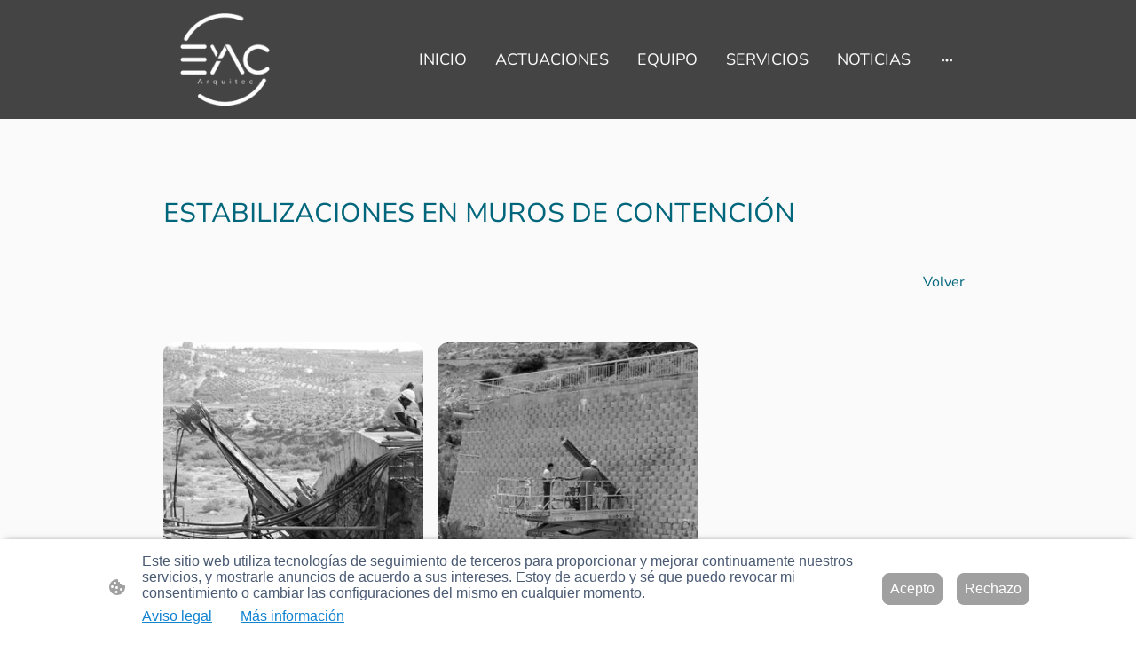

--- FILE ---
content_type: text/html
request_url: https://www.eyacarquitec.es/estabilizaciones-muros
body_size: 23154
content:
<!DOCTYPE html>
<html lang="es">
    <head>
        <title >Estabilizaciones muros</title>
        <meta key="content" httpEquiv="Content-Type" content="text/html; charset=UTF-8" />
        <meta name="viewport" content="width=device-width, initial-scale=1.0"/>
        <meta name="generator" content=MyWebsite NOW/>
        <meta charset="utf-8" />
        <link rel="stylesheet" href="/-_-/common/styles/style.0ffc3b6079b0a3aa.css">
        <script type="application/ld+json">
                    {"@context":"https://schema.org","@type":"LocalBusiness","address":{"@type":"PostalAddress","addressLocality":"Sevilla","streetAddress":"C. San Vicente, 22","addressRegion":null},"telephone":"+34 665548227","logo":"/-_-/resources/images/files/f99b58da-de83-4582-8145-b23c25b9e7ba/f5680079-2b10-4e24-ba96-67cc2fe870c0?o=rs:fill:1600:1200:1:1/g:sm/","url":"https://eyacarquitec.es","longitude":-5.999517899999999,"latitude":37.39407429999999,"name":"EYAC GESTIÓN DE PROYECTOS, S.L.","sameAs":["","https://twitter.com/EyacArquitec","","","https://www.linkedin.com/in/eyac-arquitec®-37b46b162","https://www.instagram.com/eyacarquitec/?hl=es"],"openingHours":["Mo 09:00-19:00","Tu 09:00-19:00","We 09:00-19:00","Th 09:00-19:00","Fr 09:00-19:00","Sa ","Su "],"email":"info@eyacarquitec.com","founder":"Carlos Blázquez Núñez"}
                </script><meta  property="og:image" content="https://eyacarquitec.es/-_-/res/f99b58da-de83-4582-8145-b23c25b9e7ba/images/files/f99b58da-de83-4582-8145-b23c25b9e7ba/484b4221-657f-465d-9943-9fee7d1ab7de/1184-1184/1befc8f7da26b836f1bafa9fe559bea1a6d1d63b"/><link rel="shortcut icon" href="/favicon.ico?v=1761034104863" type="image/x-icon" /><link rel="icon" href="/favicon.ico?v=1761034104863" type="image/x-icon" /><link rel="apple-touch-icon" sizes="180x180" href="/apple-touch-icon.png?v=1761034104863" type="image/png" /><link rel="icon" type="image/png" sizes="32x32" href="/favicon-32x32.png?v=1761034104863" type="image/png" /><link rel="icon" type="image/png" sizes="192x192" href="/android-chrome-192x192.png?v=1761034104863" type="image/png" /><link rel="icon" type="image/png" sizes="16x16" href="/favicon-16x16.png?v=1761034104863" type="image/png" /><link rel="manifest" href="/manifest.json?v=1761034104863" />
        <style>@font-face {                src: url("/-_-/common/fonts/NunitoSans-latin_latin-ext-200.eot");                src: local("NunitoSans ExtraLight"), local("NunitoSans-ExtraLight");                src: url("/-_-/common/fonts/NunitoSans-latin_latin-ext-200.eot?#iefix") format("embedded-opentype");                src: url("/-_-/common/fonts/NunitoSans-latin_latin-ext-200.woff2") format("woff2");                src: url("/-_-/common/fonts/NunitoSans-latin_latin-ext-200.woff") format("woff");                src: url("/-_-/common/fonts/NunitoSans-latin_latin-ext-200.ttf") format("truetype");                src: url("/-_-/common/fonts/NunitoSans-latin_latin-ext-200.svg#NunitoSans") format("svg");                font-family: NunitoSans;                font-style: normal;                font-weight: 200;                src: url("/-_-/common/fonts/NunitoSans-latin_latin-ext-200.woff") format("woff");                }                @font-face {                src: url("/-_-/common/fonts/NunitoSans-latin_latin-ext-200italic.eot");                src: local("NunitoSans ExtraLightItalic"), local("NunitoSans-ExtraLightItalic");                src: url("/-_-/common/fonts/NunitoSans-latin_latin-ext-200italic.eot?#iefix") format("embedded-opentype");                src: url("/-_-/common/fonts/NunitoSans-latin_latin-ext-200italic.woff2") format("woff2");                src: url("/-_-/common/fonts/NunitoSans-latin_latin-ext-200italic.woff") format("woff");                src: url("/-_-/common/fonts/NunitoSans-latin_latin-ext-200italic.ttf") format("truetype");                src: url("/-_-/common/fonts/NunitoSans-latin_latin-ext-200italic.svg#NunitoSans") format("svg");                font-family: NunitoSans;                font-style: italic;                font-weight: 200;                src: url("/-_-/common/fonts/NunitoSans-latin_latin-ext-200italic.woff") format("woff");                }                @font-face {                src: url("/-_-/common/fonts/NunitoSans-latin_latin-ext-300.eot");                src: local("NunitoSans Light"), local("NunitoSans-Light");                src: url("/-_-/common/fonts/NunitoSans-latin_latin-ext-300.eot?#iefix") format("embedded-opentype");                src: url("/-_-/common/fonts/NunitoSans-latin_latin-ext-300.woff2") format("woff2");                src: url("/-_-/common/fonts/NunitoSans-latin_latin-ext-300.woff") format("woff");                src: url("/-_-/common/fonts/NunitoSans-latin_latin-ext-300.ttf") format("truetype");                src: url("/-_-/common/fonts/NunitoSans-latin_latin-ext-300.svg#NunitoSans") format("svg");                font-family: NunitoSans;                font-style: normal;                font-weight: 300;                src: url("/-_-/common/fonts/NunitoSans-latin_latin-ext-300.woff") format("woff");                }                @font-face {                src: url("/-_-/common/fonts/NunitoSans-latin_latin-ext-300italic.eot");                src: local("NunitoSans LightItalic"), local("NunitoSans-LightItalic");                src: url("/-_-/common/fonts/NunitoSans-latin_latin-ext-300italic.eot?#iefix") format("embedded-opentype");                src: url("/-_-/common/fonts/NunitoSans-latin_latin-ext-300italic.woff2") format("woff2");                src: url("/-_-/common/fonts/NunitoSans-latin_latin-ext-300italic.woff") format("woff");                src: url("/-_-/common/fonts/NunitoSans-latin_latin-ext-300italic.ttf") format("truetype");                src: url("/-_-/common/fonts/NunitoSans-latin_latin-ext-300italic.svg#NunitoSans") format("svg");                font-family: NunitoSans;                font-style: italic;                font-weight: 300;                src: url("/-_-/common/fonts/NunitoSans-latin_latin-ext-300italic.woff") format("woff");                }                @font-face {                src: url("/-_-/common/fonts/NunitoSans-latin_latin-ext-regular.eot");                src: local("NunitoSans Regular"), local("NunitoSans-Regular");                src: url("/-_-/common/fonts/NunitoSans-latin_latin-ext-regular.eot?#iefix") format("embedded-opentype");                src: url("/-_-/common/fonts/NunitoSans-latin_latin-ext-regular.woff2") format("woff2");                src: url("/-_-/common/fonts/NunitoSans-latin_latin-ext-regular.woff") format("woff");                src: url("/-_-/common/fonts/NunitoSans-latin_latin-ext-regular.ttf") format("truetype");                src: url("/-_-/common/fonts/NunitoSans-latin_latin-ext-regular.svg#NunitoSans") format("svg");                font-family: NunitoSans;                font-style: normal;                font-weight: 400;                src: url("/-_-/common/fonts/NunitoSans-latin_latin-ext-regular.woff") format("woff");                }                @font-face {                src: url("/-_-/common/fonts/NunitoSans-latin_latin-ext-italic.eot");                src: local("NunitoSans Italic"), local("NunitoSans-Italic");                src: url("/-_-/common/fonts/NunitoSans-latin_latin-ext-italic.eot?#iefix") format("embedded-opentype");                src: url("/-_-/common/fonts/NunitoSans-latin_latin-ext-italic.woff2") format("woff2");                src: url("/-_-/common/fonts/NunitoSans-latin_latin-ext-italic.woff") format("woff");                src: url("/-_-/common/fonts/NunitoSans-latin_latin-ext-italic.ttf") format("truetype");                src: url("/-_-/common/fonts/NunitoSans-latin_latin-ext-italic.svg#NunitoSans") format("svg");                font-family: NunitoSans;                font-style: italic;                font-weight: 400;                src: url("/-_-/common/fonts/NunitoSans-latin_latin-ext-italic.woff") format("woff");                }                @font-face {                src: url("/-_-/common/fonts/NunitoSans-latin_latin-ext-500.eot");                src: local("NunitoSans Medium"), local("NunitoSans-Medium");                src: url("/-_-/common/fonts/NunitoSans-latin_latin-ext-500.eot?#iefix") format("embedded-opentype");                src: url("/-_-/common/fonts/NunitoSans-latin_latin-ext-500.woff2") format("woff2");                src: url("/-_-/common/fonts/NunitoSans-latin_latin-ext-500.woff") format("woff");                src: url("/-_-/common/fonts/NunitoSans-latin_latin-ext-500.ttf") format("truetype");                src: url("/-_-/common/fonts/NunitoSans-latin_latin-ext-500.svg#NunitoSans") format("svg");                font-family: NunitoSans;                font-style: normal;                font-weight: 500;                src: url("/-_-/common/fonts/NunitoSans-latin_latin-ext-500.woff") format("woff");                }                @font-face {                src: url("/-_-/common/fonts/NunitoSans-latin_latin-ext-500italic.eot");                src: local("NunitoSans MediumItalic"), local("NunitoSans-MediumItalic");                src: url("/-_-/common/fonts/NunitoSans-latin_latin-ext-500italic.eot?#iefix") format("embedded-opentype");                src: url("/-_-/common/fonts/NunitoSans-latin_latin-ext-500italic.woff2") format("woff2");                src: url("/-_-/common/fonts/NunitoSans-latin_latin-ext-500italic.woff") format("woff");                src: url("/-_-/common/fonts/NunitoSans-latin_latin-ext-500italic.ttf") format("truetype");                src: url("/-_-/common/fonts/NunitoSans-latin_latin-ext-500italic.svg#NunitoSans") format("svg");                font-family: NunitoSans;                font-style: italic;                font-weight: 500;                src: url("/-_-/common/fonts/NunitoSans-latin_latin-ext-500italic.woff") format("woff");                }                @font-face {                src: url("/-_-/common/fonts/NunitoSans-latin_latin-ext-600.eot");                src: local("NunitoSans SemiBold"), local("NunitoSans-SemiBold");                src: url("/-_-/common/fonts/NunitoSans-latin_latin-ext-600.eot?#iefix") format("embedded-opentype");                src: url("/-_-/common/fonts/NunitoSans-latin_latin-ext-600.woff2") format("woff2");                src: url("/-_-/common/fonts/NunitoSans-latin_latin-ext-600.woff") format("woff");                src: url("/-_-/common/fonts/NunitoSans-latin_latin-ext-600.ttf") format("truetype");                src: url("/-_-/common/fonts/NunitoSans-latin_latin-ext-600.svg#NunitoSans") format("svg");                font-family: NunitoSans;                font-style: normal;                font-weight: 600;                src: url("/-_-/common/fonts/NunitoSans-latin_latin-ext-600.woff") format("woff");                }                @font-face {                src: url("/-_-/common/fonts/NunitoSans-latin_latin-ext-600italic.eot");                src: local("NunitoSans SemiBoldItalic"), local("NunitoSans-SemiBoldItalic");                src: url("/-_-/common/fonts/NunitoSans-latin_latin-ext-600italic.eot?#iefix") format("embedded-opentype");                src: url("/-_-/common/fonts/NunitoSans-latin_latin-ext-600italic.woff2") format("woff2");                src: url("/-_-/common/fonts/NunitoSans-latin_latin-ext-600italic.woff") format("woff");                src: url("/-_-/common/fonts/NunitoSans-latin_latin-ext-600italic.ttf") format("truetype");                src: url("/-_-/common/fonts/NunitoSans-latin_latin-ext-600italic.svg#NunitoSans") format("svg");                font-family: NunitoSans;                font-style: italic;                font-weight: 600;                src: url("/-_-/common/fonts/NunitoSans-latin_latin-ext-600italic.woff") format("woff");                }                @font-face {                src: url("/-_-/common/fonts/NunitoSans-latin_latin-ext-700.eot");                src: local("NunitoSans Bold"), local("NunitoSans-Bold");                src: url("/-_-/common/fonts/NunitoSans-latin_latin-ext-700.eot?#iefix") format("embedded-opentype");                src: url("/-_-/common/fonts/NunitoSans-latin_latin-ext-700.woff2") format("woff2");                src: url("/-_-/common/fonts/NunitoSans-latin_latin-ext-700.woff") format("woff");                src: url("/-_-/common/fonts/NunitoSans-latin_latin-ext-700.ttf") format("truetype");                src: url("/-_-/common/fonts/NunitoSans-latin_latin-ext-700.svg#NunitoSans") format("svg");                font-family: NunitoSans;                font-style: normal;                font-weight: 700;                src: url("/-_-/common/fonts/NunitoSans-latin_latin-ext-700.woff") format("woff");                }                @font-face {                src: url("/-_-/common/fonts/NunitoSans-latin_latin-ext-700italic.eot");                src: local("NunitoSans BoldItalic"), local("NunitoSans-BoldItalic");                src: url("/-_-/common/fonts/NunitoSans-latin_latin-ext-700italic.eot?#iefix") format("embedded-opentype");                src: url("/-_-/common/fonts/NunitoSans-latin_latin-ext-700italic.woff2") format("woff2");                src: url("/-_-/common/fonts/NunitoSans-latin_latin-ext-700italic.woff") format("woff");                src: url("/-_-/common/fonts/NunitoSans-latin_latin-ext-700italic.ttf") format("truetype");                src: url("/-_-/common/fonts/NunitoSans-latin_latin-ext-700italic.svg#NunitoSans") format("svg");                font-family: NunitoSans;                font-style: italic;                font-weight: 700;                src: url("/-_-/common/fonts/NunitoSans-latin_latin-ext-700italic.woff") format("woff");                }                @font-face {                src: url("/-_-/common/fonts/NunitoSans-latin_latin-ext-800.eot");                src: local("NunitoSans ExtraBold"), local("NunitoSans-ExtraBold");                src: url("/-_-/common/fonts/NunitoSans-latin_latin-ext-800.eot?#iefix") format("embedded-opentype");                src: url("/-_-/common/fonts/NunitoSans-latin_latin-ext-800.woff2") format("woff2");                src: url("/-_-/common/fonts/NunitoSans-latin_latin-ext-800.woff") format("woff");                src: url("/-_-/common/fonts/NunitoSans-latin_latin-ext-800.ttf") format("truetype");                src: url("/-_-/common/fonts/NunitoSans-latin_latin-ext-800.svg#NunitoSans") format("svg");                font-family: NunitoSans;                font-style: normal;                font-weight: 800;                src: url("/-_-/common/fonts/NunitoSans-latin_latin-ext-800.woff") format("woff");                }                @font-face {                src: url("/-_-/common/fonts/NunitoSans-latin_latin-ext-800italic.eot");                src: local("NunitoSans ExtraBoldItalic"), local("NunitoSans-ExtraBoldItalic");                src: url("/-_-/common/fonts/NunitoSans-latin_latin-ext-800italic.eot?#iefix") format("embedded-opentype");                src: url("/-_-/common/fonts/NunitoSans-latin_latin-ext-800italic.woff2") format("woff2");                src: url("/-_-/common/fonts/NunitoSans-latin_latin-ext-800italic.woff") format("woff");                src: url("/-_-/common/fonts/NunitoSans-latin_latin-ext-800italic.ttf") format("truetype");                src: url("/-_-/common/fonts/NunitoSans-latin_latin-ext-800italic.svg#NunitoSans") format("svg");                font-family: NunitoSans;                font-style: italic;                font-weight: 800;                src: url("/-_-/common/fonts/NunitoSans-latin_latin-ext-800italic.woff") format("woff");                }                @font-face {                src: url("/-_-/common/fonts/NunitoSans-latin_latin-ext-900.eot");                src: local("NunitoSans Black"), local("NunitoSans-Black");                src: url("/-_-/common/fonts/NunitoSans-latin_latin-ext-900.eot?#iefix") format("embedded-opentype");                src: url("/-_-/common/fonts/NunitoSans-latin_latin-ext-900.woff2") format("woff2");                src: url("/-_-/common/fonts/NunitoSans-latin_latin-ext-900.woff") format("woff");                src: url("/-_-/common/fonts/NunitoSans-latin_latin-ext-900.ttf") format("truetype");                src: url("/-_-/common/fonts/NunitoSans-latin_latin-ext-900.svg#NunitoSans") format("svg");                font-family: NunitoSans;                font-style: normal;                font-weight: 900;                src: url("/-_-/common/fonts/NunitoSans-latin_latin-ext-900.woff") format("woff");                }                @font-face {                src: url("/-_-/common/fonts/NunitoSans-latin_latin-ext-900italic.eot");                src: local("NunitoSans BlackItalic"), local("NunitoSans-BlackItalic");                src: url("/-_-/common/fonts/NunitoSans-latin_latin-ext-900italic.eot?#iefix") format("embedded-opentype");                src: url("/-_-/common/fonts/NunitoSans-latin_latin-ext-900italic.woff2") format("woff2");                src: url("/-_-/common/fonts/NunitoSans-latin_latin-ext-900italic.woff") format("woff");                src: url("/-_-/common/fonts/NunitoSans-latin_latin-ext-900italic.ttf") format("truetype");                src: url("/-_-/common/fonts/NunitoSans-latin_latin-ext-900italic.svg#NunitoSans") format("svg");                font-family: NunitoSans;                font-style: italic;                font-weight: 900;                src: url("/-_-/common/fonts/NunitoSans-latin_latin-ext-900italic.woff") format("woff");                }                @font-face {                src: url("/-_-/common/fonts/Nunito-latin_latin-ext-200.eot");                src: local("Nunito ExtraLight"), local("Nunito-ExtraLight");                src: url("/-_-/common/fonts/Nunito-latin_latin-ext-200.eot?#iefix") format("embedded-opentype");                src: url("/-_-/common/fonts/Nunito-latin_latin-ext-200.woff2") format("woff2");                src: url("/-_-/common/fonts/Nunito-latin_latin-ext-200.woff") format("woff");                src: url("/-_-/common/fonts/Nunito-latin_latin-ext-200.ttf") format("truetype");                src: url("/-_-/common/fonts/Nunito-latin_latin-ext-200.svg#Nunito") format("svg");                font-family: Nunito;                font-style: normal;                font-weight: 200;                src: url("/-_-/common/fonts/Nunito-latin_latin-ext-200.woff") format("woff");                }                @font-face {                src: url("/-_-/common/fonts/Nunito-latin_latin-ext-200italic.eot");                src: local("Nunito ExtraLightItalic"), local("Nunito-ExtraLightItalic");                src: url("/-_-/common/fonts/Nunito-latin_latin-ext-200italic.eot?#iefix") format("embedded-opentype");                src: url("/-_-/common/fonts/Nunito-latin_latin-ext-200italic.woff2") format("woff2");                src: url("/-_-/common/fonts/Nunito-latin_latin-ext-200italic.woff") format("woff");                src: url("/-_-/common/fonts/Nunito-latin_latin-ext-200italic.ttf") format("truetype");                src: url("/-_-/common/fonts/Nunito-latin_latin-ext-200italic.svg#Nunito") format("svg");                font-family: Nunito;                font-style: italic;                font-weight: 200;                src: url("/-_-/common/fonts/Nunito-latin_latin-ext-200italic.woff") format("woff");                }                @font-face {                src: url("/-_-/common/fonts/Nunito-latin_latin-ext-300.eot");                src: local("Nunito Light"), local("Nunito-Light");                src: url("/-_-/common/fonts/Nunito-latin_latin-ext-300.eot?#iefix") format("embedded-opentype");                src: url("/-_-/common/fonts/Nunito-latin_latin-ext-300.woff2") format("woff2");                src: url("/-_-/common/fonts/Nunito-latin_latin-ext-300.woff") format("woff");                src: url("/-_-/common/fonts/Nunito-latin_latin-ext-300.ttf") format("truetype");                src: url("/-_-/common/fonts/Nunito-latin_latin-ext-300.svg#Nunito") format("svg");                font-family: Nunito;                font-style: normal;                font-weight: 300;                src: url("/-_-/common/fonts/Nunito-latin_latin-ext-300.woff") format("woff");                }                @font-face {                src: url("/-_-/common/fonts/Nunito-latin_latin-ext-300italic.eot");                src: local("Nunito LightItalic"), local("Nunito-LightItalic");                src: url("/-_-/common/fonts/Nunito-latin_latin-ext-300italic.eot?#iefix") format("embedded-opentype");                src: url("/-_-/common/fonts/Nunito-latin_latin-ext-300italic.woff2") format("woff2");                src: url("/-_-/common/fonts/Nunito-latin_latin-ext-300italic.woff") format("woff");                src: url("/-_-/common/fonts/Nunito-latin_latin-ext-300italic.ttf") format("truetype");                src: url("/-_-/common/fonts/Nunito-latin_latin-ext-300italic.svg#Nunito") format("svg");                font-family: Nunito;                font-style: italic;                font-weight: 300;                src: url("/-_-/common/fonts/Nunito-latin_latin-ext-300italic.woff") format("woff");                }                @font-face {                src: url("/-_-/common/fonts/Nunito-latin_latin-ext-regular.eot");                src: local("Nunito Regular"), local("Nunito-Regular");                src: url("/-_-/common/fonts/Nunito-latin_latin-ext-regular.eot?#iefix") format("embedded-opentype");                src: url("/-_-/common/fonts/Nunito-latin_latin-ext-regular.woff2") format("woff2");                src: url("/-_-/common/fonts/Nunito-latin_latin-ext-regular.woff") format("woff");                src: url("/-_-/common/fonts/Nunito-latin_latin-ext-regular.ttf") format("truetype");                src: url("/-_-/common/fonts/Nunito-latin_latin-ext-regular.svg#Nunito") format("svg");                font-family: Nunito;                font-style: normal;                font-weight: 400;                src: url("/-_-/common/fonts/Nunito-latin_latin-ext-regular.woff") format("woff");                }                @font-face {                src: url("/-_-/common/fonts/Nunito-latin_latin-ext-italic.eot");                src: local("Nunito Italic"), local("Nunito-Italic");                src: url("/-_-/common/fonts/Nunito-latin_latin-ext-italic.eot?#iefix") format("embedded-opentype");                src: url("/-_-/common/fonts/Nunito-latin_latin-ext-italic.woff2") format("woff2");                src: url("/-_-/common/fonts/Nunito-latin_latin-ext-italic.woff") format("woff");                src: url("/-_-/common/fonts/Nunito-latin_latin-ext-italic.ttf") format("truetype");                src: url("/-_-/common/fonts/Nunito-latin_latin-ext-italic.svg#Nunito") format("svg");                font-family: Nunito;                font-style: italic;                font-weight: 400;                src: url("/-_-/common/fonts/Nunito-latin_latin-ext-italic.woff") format("woff");                }                @font-face {                src: url("/-_-/common/fonts/Nunito-latin_latin-ext-500.eot");                src: local("Nunito Medium"), local("Nunito-Medium");                src: url("/-_-/common/fonts/Nunito-latin_latin-ext-500.eot?#iefix") format("embedded-opentype");                src: url("/-_-/common/fonts/Nunito-latin_latin-ext-500.woff2") format("woff2");                src: url("/-_-/common/fonts/Nunito-latin_latin-ext-500.woff") format("woff");                src: url("/-_-/common/fonts/Nunito-latin_latin-ext-500.ttf") format("truetype");                src: url("/-_-/common/fonts/Nunito-latin_latin-ext-500.svg#Nunito") format("svg");                font-family: Nunito;                font-style: normal;                font-weight: 500;                src: url("/-_-/common/fonts/Nunito-latin_latin-ext-500.woff") format("woff");                }                @font-face {                src: url("/-_-/common/fonts/Nunito-latin_latin-ext-500italic.eot");                src: local("Nunito MediumItalic"), local("Nunito-MediumItalic");                src: url("/-_-/common/fonts/Nunito-latin_latin-ext-500italic.eot?#iefix") format("embedded-opentype");                src: url("/-_-/common/fonts/Nunito-latin_latin-ext-500italic.woff2") format("woff2");                src: url("/-_-/common/fonts/Nunito-latin_latin-ext-500italic.woff") format("woff");                src: url("/-_-/common/fonts/Nunito-latin_latin-ext-500italic.ttf") format("truetype");                src: url("/-_-/common/fonts/Nunito-latin_latin-ext-500italic.svg#Nunito") format("svg");                font-family: Nunito;                font-style: italic;                font-weight: 500;                src: url("/-_-/common/fonts/Nunito-latin_latin-ext-500italic.woff") format("woff");                }                @font-face {                src: url("/-_-/common/fonts/Nunito-latin_latin-ext-600.eot");                src: local("Nunito SemiBold"), local("Nunito-SemiBold");                src: url("/-_-/common/fonts/Nunito-latin_latin-ext-600.eot?#iefix") format("embedded-opentype");                src: url("/-_-/common/fonts/Nunito-latin_latin-ext-600.woff2") format("woff2");                src: url("/-_-/common/fonts/Nunito-latin_latin-ext-600.woff") format("woff");                src: url("/-_-/common/fonts/Nunito-latin_latin-ext-600.ttf") format("truetype");                src: url("/-_-/common/fonts/Nunito-latin_latin-ext-600.svg#Nunito") format("svg");                font-family: Nunito;                font-style: normal;                font-weight: 600;                src: url("/-_-/common/fonts/Nunito-latin_latin-ext-600.woff") format("woff");                }                @font-face {                src: url("/-_-/common/fonts/Nunito-latin_latin-ext-600italic.eot");                src: local("Nunito SemiBoldItalic"), local("Nunito-SemiBoldItalic");                src: url("/-_-/common/fonts/Nunito-latin_latin-ext-600italic.eot?#iefix") format("embedded-opentype");                src: url("/-_-/common/fonts/Nunito-latin_latin-ext-600italic.woff2") format("woff2");                src: url("/-_-/common/fonts/Nunito-latin_latin-ext-600italic.woff") format("woff");                src: url("/-_-/common/fonts/Nunito-latin_latin-ext-600italic.ttf") format("truetype");                src: url("/-_-/common/fonts/Nunito-latin_latin-ext-600italic.svg#Nunito") format("svg");                font-family: Nunito;                font-style: italic;                font-weight: 600;                src: url("/-_-/common/fonts/Nunito-latin_latin-ext-600italic.woff") format("woff");                }                @font-face {                src: url("/-_-/common/fonts/Nunito-latin_latin-ext-700.eot");                src: local("Nunito Bold"), local("Nunito-Bold");                src: url("/-_-/common/fonts/Nunito-latin_latin-ext-700.eot?#iefix") format("embedded-opentype");                src: url("/-_-/common/fonts/Nunito-latin_latin-ext-700.woff2") format("woff2");                src: url("/-_-/common/fonts/Nunito-latin_latin-ext-700.woff") format("woff");                src: url("/-_-/common/fonts/Nunito-latin_latin-ext-700.ttf") format("truetype");                src: url("/-_-/common/fonts/Nunito-latin_latin-ext-700.svg#Nunito") format("svg");                font-family: Nunito;                font-style: normal;                font-weight: 700;                src: url("/-_-/common/fonts/Nunito-latin_latin-ext-700.woff") format("woff");                }                @font-face {                src: url("/-_-/common/fonts/Nunito-latin_latin-ext-700italic.eot");                src: local("Nunito BoldItalic"), local("Nunito-BoldItalic");                src: url("/-_-/common/fonts/Nunito-latin_latin-ext-700italic.eot?#iefix") format("embedded-opentype");                src: url("/-_-/common/fonts/Nunito-latin_latin-ext-700italic.woff2") format("woff2");                src: url("/-_-/common/fonts/Nunito-latin_latin-ext-700italic.woff") format("woff");                src: url("/-_-/common/fonts/Nunito-latin_latin-ext-700italic.ttf") format("truetype");                src: url("/-_-/common/fonts/Nunito-latin_latin-ext-700italic.svg#Nunito") format("svg");                font-family: Nunito;                font-style: italic;                font-weight: 700;                src: url("/-_-/common/fonts/Nunito-latin_latin-ext-700italic.woff") format("woff");                }                @font-face {                src: url("/-_-/common/fonts/Nunito-latin_latin-ext-800.eot");                src: local("Nunito ExtraBold"), local("Nunito-ExtraBold");                src: url("/-_-/common/fonts/Nunito-latin_latin-ext-800.eot?#iefix") format("embedded-opentype");                src: url("/-_-/common/fonts/Nunito-latin_latin-ext-800.woff2") format("woff2");                src: url("/-_-/common/fonts/Nunito-latin_latin-ext-800.woff") format("woff");                src: url("/-_-/common/fonts/Nunito-latin_latin-ext-800.ttf") format("truetype");                src: url("/-_-/common/fonts/Nunito-latin_latin-ext-800.svg#Nunito") format("svg");                font-family: Nunito;                font-style: normal;                font-weight: 800;                src: url("/-_-/common/fonts/Nunito-latin_latin-ext-800.woff") format("woff");                }                @font-face {                src: url("/-_-/common/fonts/Nunito-latin_latin-ext-800italic.eot");                src: local("Nunito ExtraBoldItalic"), local("Nunito-ExtraBoldItalic");                src: url("/-_-/common/fonts/Nunito-latin_latin-ext-800italic.eot?#iefix") format("embedded-opentype");                src: url("/-_-/common/fonts/Nunito-latin_latin-ext-800italic.woff2") format("woff2");                src: url("/-_-/common/fonts/Nunito-latin_latin-ext-800italic.woff") format("woff");                src: url("/-_-/common/fonts/Nunito-latin_latin-ext-800italic.ttf") format("truetype");                src: url("/-_-/common/fonts/Nunito-latin_latin-ext-800italic.svg#Nunito") format("svg");                font-family: Nunito;                font-style: italic;                font-weight: 800;                src: url("/-_-/common/fonts/Nunito-latin_latin-ext-800italic.woff") format("woff");                }                @font-face {                src: url("/-_-/common/fonts/Nunito-latin_latin-ext-900.eot");                src: local("Nunito Black"), local("Nunito-Black");                src: url("/-_-/common/fonts/Nunito-latin_latin-ext-900.eot?#iefix") format("embedded-opentype");                src: url("/-_-/common/fonts/Nunito-latin_latin-ext-900.woff2") format("woff2");                src: url("/-_-/common/fonts/Nunito-latin_latin-ext-900.woff") format("woff");                src: url("/-_-/common/fonts/Nunito-latin_latin-ext-900.ttf") format("truetype");                src: url("/-_-/common/fonts/Nunito-latin_latin-ext-900.svg#Nunito") format("svg");                font-family: Nunito;                font-style: normal;                font-weight: 900;                src: url("/-_-/common/fonts/Nunito-latin_latin-ext-900.woff") format("woff");                }                @font-face {                src: url("/-_-/common/fonts/Nunito-latin_latin-ext-900italic.eot");                src: local("Nunito BlackItalic"), local("Nunito-BlackItalic");                src: url("/-_-/common/fonts/Nunito-latin_latin-ext-900italic.eot?#iefix") format("embedded-opentype");                src: url("/-_-/common/fonts/Nunito-latin_latin-ext-900italic.woff2") format("woff2");                src: url("/-_-/common/fonts/Nunito-latin_latin-ext-900italic.woff") format("woff");                src: url("/-_-/common/fonts/Nunito-latin_latin-ext-900italic.ttf") format("truetype");                src: url("/-_-/common/fonts/Nunito-latin_latin-ext-900italic.svg#Nunito") format("svg");                font-family: Nunito;                font-style: italic;                font-weight: 900;                src: url("/-_-/common/fonts/Nunito-latin_latin-ext-900italic.woff") format("woff");                }                </style><style>        .accessNavigationLink {            font-family: 'Open Sans', sans-serif;            border-radius: 8px;            text-align: center;            padding: 13px 0;            color: #0000ff;            font-size: 16px;            font-weight: 700;            width: 100%;            top:-50px;            position: absolute;            text-decoration: none;        }        .accessNavigationLink:focus-visible {            top:5px;            outline: 2px solid #0000ff;            outline-offset: 2px;            box-shadow: 0 0 0 2px #ffffff;            left:6px;            width:calc(100% - 6px);            position:static;            display: block;            margin-top: 5px;            margin-left: 6px;            background-color: #ffffff;        }        .accessNavigationList{            margin:0;            list-style:none;            padding:0;            z-index:1;            position:relative;        }    </style><style>.theming-theme-accent1-sticky {                color: #e2e2e2 !important;            }            .theming-theme-accent2-sticky {                color: #00a9ca !important;            }            .theming-theme-accent3-sticky {                color: #9b9b9b !important;            }            .theming-theme-light-sticky {                color: #fafafa !important;            }            .theming-theme-dark-sticky {                color: #9b9b9b !important;            }            .theming-basic-Grey-sticky {                color: #9b9b9b !important;            }            .theming-basic-Red-sticky {                color: #fd6c6b !important;            }            .theming-basic-Orange-sticky {                color: #f77606 !important;            }            .theming-basic-Yellow-sticky {                color: #f2c200 !important;            }            .theming-basic-Green-sticky {                color: #31b21c !important;            }            .theming-basic-Cyan-sticky {                color: #00bbde !important;            }            .theming-basic-Blue-sticky {                color: #9090fa !important;            }            .theming-basic-Purple-sticky {                color: #f751fa !important;            }            </style><style>@media (min-width: 768px) and (max-width: 1023.95px){                    .grid-row-5198d2a5-fd67-400e-b362-7982fdff2f39 {                        padding: 16px !important;flex-direction: column !important;                    }                }</style><style>@media (min-width: 0px) and (max-width: 767.95px){                    .grid-row-1f8a1d15-492c-43d1-b4b8-9c21cf569f87 {                        align-items: flex-start !important;                    }                }@media (min-width: 768px) and (max-width: 1023.95px){                    .grid-row-1f8a1d15-492c-43d1-b4b8-9c21cf569f87 {                        align-items: flex-start !important;                    }                }</style><style></style><style>.logo-dbf2dc6a-0456-404b-9a99-f9ae6a4cecfb .theming-theme-accent1 {                color: #e2e2e2 !important;            }            .logo-dbf2dc6a-0456-404b-9a99-f9ae6a4cecfb .theming-theme-accent2 {                color: #00a9ca !important;            }            .logo-dbf2dc6a-0456-404b-9a99-f9ae6a4cecfb .theming-theme-accent3 {                color: #9b9b9b !important;            }            .logo-dbf2dc6a-0456-404b-9a99-f9ae6a4cecfb .theming-theme-light {                color: #fafafa !important;            }            .logo-dbf2dc6a-0456-404b-9a99-f9ae6a4cecfb .theming-theme-dark {                color: #9b9b9b !important;            }            .logo-dbf2dc6a-0456-404b-9a99-f9ae6a4cecfb .theming-basic-Grey {                color: #9b9b9b !important;            }            .logo-dbf2dc6a-0456-404b-9a99-f9ae6a4cecfb .theming-basic-Red {                color: #fd6c6b !important;            }            .logo-dbf2dc6a-0456-404b-9a99-f9ae6a4cecfb .theming-basic-Orange {                color: #f77606 !important;            }            .logo-dbf2dc6a-0456-404b-9a99-f9ae6a4cecfb .theming-basic-Yellow {                color: #f2c200 !important;            }            .logo-dbf2dc6a-0456-404b-9a99-f9ae6a4cecfb .theming-basic-Green {                color: #31b21c !important;            }            .logo-dbf2dc6a-0456-404b-9a99-f9ae6a4cecfb .theming-basic-Cyan {                color: #00bbde !important;            }            .logo-dbf2dc6a-0456-404b-9a99-f9ae6a4cecfb .theming-basic-Blue {                color: #9090fa !important;            }            .logo-dbf2dc6a-0456-404b-9a99-f9ae6a4cecfb .theming-basic-Purple {                color: #f751fa !important;            }            </style><style>@media (min-width: 0px) and (max-width: 767.95px){                    .module-container-75512c7a-b360-4af4-979a-9a0282a4ba66 {                        display: none !important;                    }                }@media (min-width: 768px) and (max-width: 1023.95px){                    .module-container-75512c7a-b360-4af4-979a-9a0282a4ba66 {                        display: none !important;                    }                }</style><style>@media (min-width: 0px) and (max-width: 767.95px){                    .module-container-6e7694c6-c190-44d4-affc-5e3d83c269b4 {                        min-height: 32px !important;                    }                }@media (min-width: 768px) and (max-width: 1023.95px){                    .module-container-6e7694c6-c190-44d4-affc-5e3d83c269b4 {                        min-height: 32px !important;                    }                }</style><style>@font-face {src: url("/-_-/common/fonts/Nunito-latin_latin-ext-200.eot");src: local("Nunito ExtraLight"), local("Nunito-ExtraLight");src: url("/-_-/common/fonts/Nunito-latin_latin-ext-200.eot?#iefix") format("embedded-opentype");src: url("/-_-/common/fonts/Nunito-latin_latin-ext-200.woff2") format("woff2");src: url("/-_-/common/fonts/Nunito-latin_latin-ext-200.woff") format("woff");src: url("/-_-/common/fonts/Nunito-latin_latin-ext-200.ttf") format("truetype");src: url("/-_-/common/fonts/Nunito-latin_latin-ext-200.svg#Nunito") format("svg");font-family: Nunito;font-style: normal;font-weight: 200;src: url("/-_-/common/fonts/Nunito-latin_latin-ext-200.woff") format("woff");}@font-face {src: url("/-_-/common/fonts/Nunito-latin_latin-ext-200italic.eot");src: local("Nunito ExtraLightItalic"), local("Nunito-ExtraLightItalic");src: url("/-_-/common/fonts/Nunito-latin_latin-ext-200italic.eot?#iefix") format("embedded-opentype");src: url("/-_-/common/fonts/Nunito-latin_latin-ext-200italic.woff2") format("woff2");src: url("/-_-/common/fonts/Nunito-latin_latin-ext-200italic.woff") format("woff");src: url("/-_-/common/fonts/Nunito-latin_latin-ext-200italic.ttf") format("truetype");src: url("/-_-/common/fonts/Nunito-latin_latin-ext-200italic.svg#Nunito") format("svg");font-family: Nunito;font-style: italic;font-weight: 200;src: url("/-_-/common/fonts/Nunito-latin_latin-ext-200italic.woff") format("woff");}@font-face {src: url("/-_-/common/fonts/Nunito-latin_latin-ext-300.eot");src: local("Nunito Light"), local("Nunito-Light");src: url("/-_-/common/fonts/Nunito-latin_latin-ext-300.eot?#iefix") format("embedded-opentype");src: url("/-_-/common/fonts/Nunito-latin_latin-ext-300.woff2") format("woff2");src: url("/-_-/common/fonts/Nunito-latin_latin-ext-300.woff") format("woff");src: url("/-_-/common/fonts/Nunito-latin_latin-ext-300.ttf") format("truetype");src: url("/-_-/common/fonts/Nunito-latin_latin-ext-300.svg#Nunito") format("svg");font-family: Nunito;font-style: normal;font-weight: 300;src: url("/-_-/common/fonts/Nunito-latin_latin-ext-300.woff") format("woff");}@font-face {src: url("/-_-/common/fonts/Nunito-latin_latin-ext-300italic.eot");src: local("Nunito LightItalic"), local("Nunito-LightItalic");src: url("/-_-/common/fonts/Nunito-latin_latin-ext-300italic.eot?#iefix") format("embedded-opentype");src: url("/-_-/common/fonts/Nunito-latin_latin-ext-300italic.woff2") format("woff2");src: url("/-_-/common/fonts/Nunito-latin_latin-ext-300italic.woff") format("woff");src: url("/-_-/common/fonts/Nunito-latin_latin-ext-300italic.ttf") format("truetype");src: url("/-_-/common/fonts/Nunito-latin_latin-ext-300italic.svg#Nunito") format("svg");font-family: Nunito;font-style: italic;font-weight: 300;src: url("/-_-/common/fonts/Nunito-latin_latin-ext-300italic.woff") format("woff");}@font-face {src: url("/-_-/common/fonts/Nunito-latin_latin-ext-regular.eot");src: local("Nunito Regular"), local("Nunito-Regular");src: url("/-_-/common/fonts/Nunito-latin_latin-ext-regular.eot?#iefix") format("embedded-opentype");src: url("/-_-/common/fonts/Nunito-latin_latin-ext-regular.woff2") format("woff2");src: url("/-_-/common/fonts/Nunito-latin_latin-ext-regular.woff") format("woff");src: url("/-_-/common/fonts/Nunito-latin_latin-ext-regular.ttf") format("truetype");src: url("/-_-/common/fonts/Nunito-latin_latin-ext-regular.svg#Nunito") format("svg");font-family: Nunito;font-style: normal;font-weight: 400;src: url("/-_-/common/fonts/Nunito-latin_latin-ext-regular.woff") format("woff");}@font-face {src: url("/-_-/common/fonts/Nunito-latin_latin-ext-italic.eot");src: local("Nunito Italic"), local("Nunito-Italic");src: url("/-_-/common/fonts/Nunito-latin_latin-ext-italic.eot?#iefix") format("embedded-opentype");src: url("/-_-/common/fonts/Nunito-latin_latin-ext-italic.woff2") format("woff2");src: url("/-_-/common/fonts/Nunito-latin_latin-ext-italic.woff") format("woff");src: url("/-_-/common/fonts/Nunito-latin_latin-ext-italic.ttf") format("truetype");src: url("/-_-/common/fonts/Nunito-latin_latin-ext-italic.svg#Nunito") format("svg");font-family: Nunito;font-style: italic;font-weight: 400;src: url("/-_-/common/fonts/Nunito-latin_latin-ext-italic.woff") format("woff");}@font-face {src: url("/-_-/common/fonts/Nunito-latin_latin-ext-500.eot");src: local("Nunito Medium"), local("Nunito-Medium");src: url("/-_-/common/fonts/Nunito-latin_latin-ext-500.eot?#iefix") format("embedded-opentype");src: url("/-_-/common/fonts/Nunito-latin_latin-ext-500.woff2") format("woff2");src: url("/-_-/common/fonts/Nunito-latin_latin-ext-500.woff") format("woff");src: url("/-_-/common/fonts/Nunito-latin_latin-ext-500.ttf") format("truetype");src: url("/-_-/common/fonts/Nunito-latin_latin-ext-500.svg#Nunito") format("svg");font-family: Nunito;font-style: normal;font-weight: 500;src: url("/-_-/common/fonts/Nunito-latin_latin-ext-500.woff") format("woff");}@font-face {src: url("/-_-/common/fonts/Nunito-latin_latin-ext-500italic.eot");src: local("Nunito MediumItalic"), local("Nunito-MediumItalic");src: url("/-_-/common/fonts/Nunito-latin_latin-ext-500italic.eot?#iefix") format("embedded-opentype");src: url("/-_-/common/fonts/Nunito-latin_latin-ext-500italic.woff2") format("woff2");src: url("/-_-/common/fonts/Nunito-latin_latin-ext-500italic.woff") format("woff");src: url("/-_-/common/fonts/Nunito-latin_latin-ext-500italic.ttf") format("truetype");src: url("/-_-/common/fonts/Nunito-latin_latin-ext-500italic.svg#Nunito") format("svg");font-family: Nunito;font-style: italic;font-weight: 500;src: url("/-_-/common/fonts/Nunito-latin_latin-ext-500italic.woff") format("woff");}@font-face {src: url("/-_-/common/fonts/Nunito-latin_latin-ext-600.eot");src: local("Nunito SemiBold"), local("Nunito-SemiBold");src: url("/-_-/common/fonts/Nunito-latin_latin-ext-600.eot?#iefix") format("embedded-opentype");src: url("/-_-/common/fonts/Nunito-latin_latin-ext-600.woff2") format("woff2");src: url("/-_-/common/fonts/Nunito-latin_latin-ext-600.woff") format("woff");src: url("/-_-/common/fonts/Nunito-latin_latin-ext-600.ttf") format("truetype");src: url("/-_-/common/fonts/Nunito-latin_latin-ext-600.svg#Nunito") format("svg");font-family: Nunito;font-style: normal;font-weight: 600;src: url("/-_-/common/fonts/Nunito-latin_latin-ext-600.woff") format("woff");}@font-face {src: url("/-_-/common/fonts/Nunito-latin_latin-ext-600italic.eot");src: local("Nunito SemiBoldItalic"), local("Nunito-SemiBoldItalic");src: url("/-_-/common/fonts/Nunito-latin_latin-ext-600italic.eot?#iefix") format("embedded-opentype");src: url("/-_-/common/fonts/Nunito-latin_latin-ext-600italic.woff2") format("woff2");src: url("/-_-/common/fonts/Nunito-latin_latin-ext-600italic.woff") format("woff");src: url("/-_-/common/fonts/Nunito-latin_latin-ext-600italic.ttf") format("truetype");src: url("/-_-/common/fonts/Nunito-latin_latin-ext-600italic.svg#Nunito") format("svg");font-family: Nunito;font-style: italic;font-weight: 600;src: url("/-_-/common/fonts/Nunito-latin_latin-ext-600italic.woff") format("woff");}@font-face {src: url("/-_-/common/fonts/Nunito-latin_latin-ext-700.eot");src: local("Nunito Bold"), local("Nunito-Bold");src: url("/-_-/common/fonts/Nunito-latin_latin-ext-700.eot?#iefix") format("embedded-opentype");src: url("/-_-/common/fonts/Nunito-latin_latin-ext-700.woff2") format("woff2");src: url("/-_-/common/fonts/Nunito-latin_latin-ext-700.woff") format("woff");src: url("/-_-/common/fonts/Nunito-latin_latin-ext-700.ttf") format("truetype");src: url("/-_-/common/fonts/Nunito-latin_latin-ext-700.svg#Nunito") format("svg");font-family: Nunito;font-style: normal;font-weight: 700;src: url("/-_-/common/fonts/Nunito-latin_latin-ext-700.woff") format("woff");}@font-face {src: url("/-_-/common/fonts/Nunito-latin_latin-ext-700italic.eot");src: local("Nunito BoldItalic"), local("Nunito-BoldItalic");src: url("/-_-/common/fonts/Nunito-latin_latin-ext-700italic.eot?#iefix") format("embedded-opentype");src: url("/-_-/common/fonts/Nunito-latin_latin-ext-700italic.woff2") format("woff2");src: url("/-_-/common/fonts/Nunito-latin_latin-ext-700italic.woff") format("woff");src: url("/-_-/common/fonts/Nunito-latin_latin-ext-700italic.ttf") format("truetype");src: url("/-_-/common/fonts/Nunito-latin_latin-ext-700italic.svg#Nunito") format("svg");font-family: Nunito;font-style: italic;font-weight: 700;src: url("/-_-/common/fonts/Nunito-latin_latin-ext-700italic.woff") format("woff");}@font-face {src: url("/-_-/common/fonts/Nunito-latin_latin-ext-800.eot");src: local("Nunito ExtraBold"), local("Nunito-ExtraBold");src: url("/-_-/common/fonts/Nunito-latin_latin-ext-800.eot?#iefix") format("embedded-opentype");src: url("/-_-/common/fonts/Nunito-latin_latin-ext-800.woff2") format("woff2");src: url("/-_-/common/fonts/Nunito-latin_latin-ext-800.woff") format("woff");src: url("/-_-/common/fonts/Nunito-latin_latin-ext-800.ttf") format("truetype");src: url("/-_-/common/fonts/Nunito-latin_latin-ext-800.svg#Nunito") format("svg");font-family: Nunito;font-style: normal;font-weight: 800;src: url("/-_-/common/fonts/Nunito-latin_latin-ext-800.woff") format("woff");}@font-face {src: url("/-_-/common/fonts/Nunito-latin_latin-ext-800italic.eot");src: local("Nunito ExtraBoldItalic"), local("Nunito-ExtraBoldItalic");src: url("/-_-/common/fonts/Nunito-latin_latin-ext-800italic.eot?#iefix") format("embedded-opentype");src: url("/-_-/common/fonts/Nunito-latin_latin-ext-800italic.woff2") format("woff2");src: url("/-_-/common/fonts/Nunito-latin_latin-ext-800italic.woff") format("woff");src: url("/-_-/common/fonts/Nunito-latin_latin-ext-800italic.ttf") format("truetype");src: url("/-_-/common/fonts/Nunito-latin_latin-ext-800italic.svg#Nunito") format("svg");font-family: Nunito;font-style: italic;font-weight: 800;src: url("/-_-/common/fonts/Nunito-latin_latin-ext-800italic.woff") format("woff");}@font-face {src: url("/-_-/common/fonts/Nunito-latin_latin-ext-900.eot");src: local("Nunito Black"), local("Nunito-Black");src: url("/-_-/common/fonts/Nunito-latin_latin-ext-900.eot?#iefix") format("embedded-opentype");src: url("/-_-/common/fonts/Nunito-latin_latin-ext-900.woff2") format("woff2");src: url("/-_-/common/fonts/Nunito-latin_latin-ext-900.woff") format("woff");src: url("/-_-/common/fonts/Nunito-latin_latin-ext-900.ttf") format("truetype");src: url("/-_-/common/fonts/Nunito-latin_latin-ext-900.svg#Nunito") format("svg");font-family: Nunito;font-style: normal;font-weight: 900;src: url("/-_-/common/fonts/Nunito-latin_latin-ext-900.woff") format("woff");}@font-face {src: url("/-_-/common/fonts/Nunito-latin_latin-ext-900italic.eot");src: local("Nunito BlackItalic"), local("Nunito-BlackItalic");src: url("/-_-/common/fonts/Nunito-latin_latin-ext-900italic.eot?#iefix") format("embedded-opentype");src: url("/-_-/common/fonts/Nunito-latin_latin-ext-900italic.woff2") format("woff2");src: url("/-_-/common/fonts/Nunito-latin_latin-ext-900italic.woff") format("woff");src: url("/-_-/common/fonts/Nunito-latin_latin-ext-900italic.ttf") format("truetype");src: url("/-_-/common/fonts/Nunito-latin_latin-ext-900italic.svg#Nunito") format("svg");font-family: Nunito;font-style: italic;font-weight: 900;src: url("/-_-/common/fonts/Nunito-latin_latin-ext-900italic.woff") format("woff");}</style><style>    .downloadWarningOverlay {        position: fixed;        z-index: 1000;        left: 0;        top: 0;        width: 100%;        height: 100%;        background-color: rgba(0, 0, 0, 0.65);        display: none;    }    .showElement {        display: block;    }    .downloadWarningModal {        background-color: rgb(255,255,255);        position: fixed;        left: 50%;        top: 50%;        transform: translate(-50%, -50%);        max-width: 480px;        width: calc(100% - 10px);        padding: 24px 36px;        pointer-events: none;        opacity: 0;        transition: all 300ms ease-in-out;        z-index: 1001;        border-radius: 8px;    }    .showModal {        opacity: 1;        pointer-events: auto;    }    .downladWarningBtnContainer {    	margin-top: 24px;        display: flex;        justify-content: center;    }    .downladWarningBtnContainer a:focus,    .downladWarningBtnContainer button:focus  {    	outline: 2px solid #0000ff;        outline-offset: 2px;        box-shadow: 0 0 0 2px #ffffff;    }    .downladWarningBtn {    	min-width: 60px;        cursor: pointer;        display: inline-block;        padding: 9px 18px;        font-size: 14px;        margin-top: 8px;        word-break: break-word;        font-weight: normal;        border-radius: 5px;        margin: 0 8px;        overflow-wrap: break-word;        border: none;        display: flex;        align-items: center;        position: relative;    }    .downladWarningBtn a[data-link-type=document] {        position: absolute;        display: block;        left: 0;        top: 0;        width: 100%;        height: 100%;    }    @media screen and (max-width: 450px){        .downladWarningBtnContainer {            align-items: center;            flex-direction: column-reverse;        }        .downladWarningBtn {            margin: 10px;            justify-content: center;        }    }    </style><style>@media (min-width: 768px) and (max-width: 1023.95px){                    .grid-row-04ef3cb1-591d-476c-bc0c-45ace9dd7caf {                        order: -1 !important;                    }                }@media (min-width: 1024px){                    .grid-row-04ef3cb1-591d-476c-bc0c-45ace9dd7caf {                        order: -1 !important;                    }                }</style><style></style><style></style><style>.heading-module-f6c1a182-33aa-4f81-91f0-dcc2566699b2 .theming-theme-accent1 {                color: #999999 !important;            }            .heading-module-f6c1a182-33aa-4f81-91f0-dcc2566699b2 .theming-theme-accent2 {                color: #00667b !important;            }            .heading-module-f6c1a182-33aa-4f81-91f0-dcc2566699b2 .theming-theme-accent3 {                color: #444444 !important;            }            .heading-module-f6c1a182-33aa-4f81-91f0-dcc2566699b2 .theming-theme-light {                color: #999999 !important;            }            .heading-module-f6c1a182-33aa-4f81-91f0-dcc2566699b2 .theming-theme-dark {                color: #444444 !important;            }            .heading-module-f6c1a182-33aa-4f81-91f0-dcc2566699b2 .theming-basic-Grey {                color: #777777 !important;            }            .heading-module-f6c1a182-33aa-4f81-91f0-dcc2566699b2 .theming-basic-Red {                color: #e0110c !important;            }            .heading-module-f6c1a182-33aa-4f81-91f0-dcc2566699b2 .theming-basic-Orange {                color: #e96f05 !important;            }            .heading-module-f6c1a182-33aa-4f81-91f0-dcc2566699b2 .theming-basic-Yellow {                color: #ba9500 !important;            }            .heading-module-f6c1a182-33aa-4f81-91f0-dcc2566699b2 .theming-basic-Green {                color: #258d14 !important;            }            .heading-module-f6c1a182-33aa-4f81-91f0-dcc2566699b2 .theming-basic-Cyan {                color: #00a7c7 !important;            }            .heading-module-f6c1a182-33aa-4f81-91f0-dcc2566699b2 .theming-basic-Blue {                color: #1414c9 !important;            }            .heading-module-f6c1a182-33aa-4f81-91f0-dcc2566699b2 .theming-basic-Purple {                color: #941196 !important;            }            </style><style></style><style>.heading-module-3df4e1d2-483f-41aa-a6ad-f050a136ce7e .theming-theme-accent1 {                color: #999999 !important;            }            .heading-module-3df4e1d2-483f-41aa-a6ad-f050a136ce7e .theming-theme-accent2 {                color: #00667b !important;            }            .heading-module-3df4e1d2-483f-41aa-a6ad-f050a136ce7e .theming-theme-accent3 {                color: #444444 !important;            }            .heading-module-3df4e1d2-483f-41aa-a6ad-f050a136ce7e .theming-theme-light {                color: #999999 !important;            }            .heading-module-3df4e1d2-483f-41aa-a6ad-f050a136ce7e .theming-theme-dark {                color: #444444 !important;            }            .heading-module-3df4e1d2-483f-41aa-a6ad-f050a136ce7e .theming-basic-Grey {                color: #777777 !important;            }            .heading-module-3df4e1d2-483f-41aa-a6ad-f050a136ce7e .theming-basic-Red {                color: #e0110c !important;            }            .heading-module-3df4e1d2-483f-41aa-a6ad-f050a136ce7e .theming-basic-Orange {                color: #e96f05 !important;            }            .heading-module-3df4e1d2-483f-41aa-a6ad-f050a136ce7e .theming-basic-Yellow {                color: #ba9500 !important;            }            .heading-module-3df4e1d2-483f-41aa-a6ad-f050a136ce7e .theming-basic-Green {                color: #258d14 !important;            }            .heading-module-3df4e1d2-483f-41aa-a6ad-f050a136ce7e .theming-basic-Cyan {                color: #00a7c7 !important;            }            .heading-module-3df4e1d2-483f-41aa-a6ad-f050a136ce7e .theming-basic-Blue {                color: #1414c9 !important;            }            .heading-module-3df4e1d2-483f-41aa-a6ad-f050a136ce7e .theming-basic-Purple {                color: #941196 !important;            }            </style><style></style><style></style><style>.text-1120ed4d-51a0-47ab-bcc3-dbc5eab16a83 .theming-theme-accent1 {                color: #999999 !important;            }            .text-1120ed4d-51a0-47ab-bcc3-dbc5eab16a83 .theming-theme-accent2 {                color: #00667b !important;            }            .text-1120ed4d-51a0-47ab-bcc3-dbc5eab16a83 .theming-theme-accent3 {                color: #444444 !important;            }            .text-1120ed4d-51a0-47ab-bcc3-dbc5eab16a83 .theming-theme-light {                color: #999999 !important;            }            .text-1120ed4d-51a0-47ab-bcc3-dbc5eab16a83 .theming-theme-dark {                color: #444444 !important;            }            .text-1120ed4d-51a0-47ab-bcc3-dbc5eab16a83 .theming-basic-Grey {                color: #777777 !important;            }            .text-1120ed4d-51a0-47ab-bcc3-dbc5eab16a83 .theming-basic-Red {                color: #e0110c !important;            }            .text-1120ed4d-51a0-47ab-bcc3-dbc5eab16a83 .theming-basic-Orange {                color: #e96f05 !important;            }            .text-1120ed4d-51a0-47ab-bcc3-dbc5eab16a83 .theming-basic-Yellow {                color: #ba9500 !important;            }            .text-1120ed4d-51a0-47ab-bcc3-dbc5eab16a83 .theming-basic-Green {                color: #258d14 !important;            }            .text-1120ed4d-51a0-47ab-bcc3-dbc5eab16a83 .theming-basic-Cyan {                color: #00a7c7 !important;            }            .text-1120ed4d-51a0-47ab-bcc3-dbc5eab16a83 .theming-basic-Blue {                color: #1414c9 !important;            }            .text-1120ed4d-51a0-47ab-bcc3-dbc5eab16a83 .theming-basic-Purple {                color: #941196 !important;            }            </style><style></style><style></style><style>.heading-module-256c471d-a406-4bac-b3da-5df6c2d07759 .theming-theme-accent1 {                color: #999999 !important;            }            .heading-module-256c471d-a406-4bac-b3da-5df6c2d07759 .theming-theme-accent2 {                color: #00667b !important;            }            .heading-module-256c471d-a406-4bac-b3da-5df6c2d07759 .theming-theme-accent3 {                color: #444444 !important;            }            .heading-module-256c471d-a406-4bac-b3da-5df6c2d07759 .theming-theme-light {                color: #999999 !important;            }            .heading-module-256c471d-a406-4bac-b3da-5df6c2d07759 .theming-theme-dark {                color: #444444 !important;            }            .heading-module-256c471d-a406-4bac-b3da-5df6c2d07759 .theming-basic-Grey {                color: #777777 !important;            }            .heading-module-256c471d-a406-4bac-b3da-5df6c2d07759 .theming-basic-Red {                color: #e0110c !important;            }            .heading-module-256c471d-a406-4bac-b3da-5df6c2d07759 .theming-basic-Orange {                color: #e96f05 !important;            }            .heading-module-256c471d-a406-4bac-b3da-5df6c2d07759 .theming-basic-Yellow {                color: #ba9500 !important;            }            .heading-module-256c471d-a406-4bac-b3da-5df6c2d07759 .theming-basic-Green {                color: #258d14 !important;            }            .heading-module-256c471d-a406-4bac-b3da-5df6c2d07759 .theming-basic-Cyan {                color: #00a7c7 !important;            }            .heading-module-256c471d-a406-4bac-b3da-5df6c2d07759 .theming-basic-Blue {                color: #1414c9 !important;            }            .heading-module-256c471d-a406-4bac-b3da-5df6c2d07759 .theming-basic-Purple {                color: #941196 !important;            }            </style><style></style><style></style><style>.text-8d88cbc7-62f6-4c11-9818-1ad2e4dfa8bb .theming-theme-accent1 {                color: #999999 !important;            }            .text-8d88cbc7-62f6-4c11-9818-1ad2e4dfa8bb .theming-theme-accent2 {                color: #00667b !important;            }            .text-8d88cbc7-62f6-4c11-9818-1ad2e4dfa8bb .theming-theme-accent3 {                color: #444444 !important;            }            .text-8d88cbc7-62f6-4c11-9818-1ad2e4dfa8bb .theming-theme-light {                color: #999999 !important;            }            .text-8d88cbc7-62f6-4c11-9818-1ad2e4dfa8bb .theming-theme-dark {                color: #444444 !important;            }            .text-8d88cbc7-62f6-4c11-9818-1ad2e4dfa8bb .theming-basic-Grey {                color: #777777 !important;            }            .text-8d88cbc7-62f6-4c11-9818-1ad2e4dfa8bb .theming-basic-Red {                color: #e0110c !important;            }            .text-8d88cbc7-62f6-4c11-9818-1ad2e4dfa8bb .theming-basic-Orange {                color: #e96f05 !important;            }            .text-8d88cbc7-62f6-4c11-9818-1ad2e4dfa8bb .theming-basic-Yellow {                color: #ba9500 !important;            }            .text-8d88cbc7-62f6-4c11-9818-1ad2e4dfa8bb .theming-basic-Green {                color: #258d14 !important;            }            .text-8d88cbc7-62f6-4c11-9818-1ad2e4dfa8bb .theming-basic-Cyan {                color: #00a7c7 !important;            }            .text-8d88cbc7-62f6-4c11-9818-1ad2e4dfa8bb .theming-basic-Blue {                color: #1414c9 !important;            }            .text-8d88cbc7-62f6-4c11-9818-1ad2e4dfa8bb .theming-basic-Purple {                color: #941196 !important;            }            </style><style></style><style></style><style>.logo-47eaee1b-fc7c-4744-8e0f-589b841d1953 .theming-theme-accent1 {                color: #e2e2e2 !important;            }            .logo-47eaee1b-fc7c-4744-8e0f-589b841d1953 .theming-theme-accent2 {                color: #00a9ca !important;            }            .logo-47eaee1b-fc7c-4744-8e0f-589b841d1953 .theming-theme-accent3 {                color: #9b9b9b !important;            }            .logo-47eaee1b-fc7c-4744-8e0f-589b841d1953 .theming-theme-light {                color: #fafafa !important;            }            .logo-47eaee1b-fc7c-4744-8e0f-589b841d1953 .theming-theme-dark {                color: #9b9b9b !important;            }            .logo-47eaee1b-fc7c-4744-8e0f-589b841d1953 .theming-basic-Grey {                color: #9b9b9b !important;            }            .logo-47eaee1b-fc7c-4744-8e0f-589b841d1953 .theming-basic-Red {                color: #fd6c6b !important;            }            .logo-47eaee1b-fc7c-4744-8e0f-589b841d1953 .theming-basic-Orange {                color: #f77606 !important;            }            .logo-47eaee1b-fc7c-4744-8e0f-589b841d1953 .theming-basic-Yellow {                color: #f2c200 !important;            }            .logo-47eaee1b-fc7c-4744-8e0f-589b841d1953 .theming-basic-Green {                color: #31b21c !important;            }            .logo-47eaee1b-fc7c-4744-8e0f-589b841d1953 .theming-basic-Cyan {                color: #00bbde !important;            }            .logo-47eaee1b-fc7c-4744-8e0f-589b841d1953 .theming-basic-Blue {                color: #9090fa !important;            }            .logo-47eaee1b-fc7c-4744-8e0f-589b841d1953 .theming-basic-Purple {                color: #f751fa !important;            }            </style><style>@media (min-width: 0px) and (max-width: 767.95px){                    .grid-column-7b7e3f0e-2a04-4a07-8598-aa929d367737 {                        padding-bottom: 48px !important;                    }                }@media (min-width: 768px) and (max-width: 1023.95px){                    .grid-column-7b7e3f0e-2a04-4a07-8598-aa929d367737 {                        padding-bottom: 48px !important;                    }                }</style><style>@media (min-width: 0px) and (max-width: 767.95px){                    .module-container-978d5163-bb65-4005-a980-c83fc97cd83c {                        padding-left: 32px !important;padding-right: 32px !important;                    }                }@media (min-width: 768px) and (max-width: 1023.95px){                    .module-container-978d5163-bb65-4005-a980-c83fc97cd83c {                        padding-left: 32px !important;padding-right: 32px !important;                    }                }</style><style>@media (min-width: 0px) and (max-width: 767.95px){                    .module-container-89bdc71b-1197-4008-b437-5c86c10461aa {                        padding-left: 32px !important;padding-right: 32px !important;                    }                }@media (min-width: 768px) and (max-width: 1023.95px){                    .module-container-89bdc71b-1197-4008-b437-5c86c10461aa {                        padding-left: 32px !important;padding-right: 32px !important;                    }                }</style><style>.text-89bdc71b-1197-4008-b437-5c86c10461aa .theming-theme-accent1 {                color: #e2e2e2 !important;            }            .text-89bdc71b-1197-4008-b437-5c86c10461aa .theming-theme-accent2 {                color: #00a9ca !important;            }            .text-89bdc71b-1197-4008-b437-5c86c10461aa .theming-theme-accent3 {                color: #9b9b9b !important;            }            .text-89bdc71b-1197-4008-b437-5c86c10461aa .theming-theme-light {                color: #fafafa !important;            }            .text-89bdc71b-1197-4008-b437-5c86c10461aa .theming-theme-dark {                color: #9b9b9b !important;            }            .text-89bdc71b-1197-4008-b437-5c86c10461aa .theming-basic-Grey {                color: #9b9b9b !important;            }            .text-89bdc71b-1197-4008-b437-5c86c10461aa .theming-basic-Red {                color: #fd6c6b !important;            }            .text-89bdc71b-1197-4008-b437-5c86c10461aa .theming-basic-Orange {                color: #f77606 !important;            }            .text-89bdc71b-1197-4008-b437-5c86c10461aa .theming-basic-Yellow {                color: #f2c200 !important;            }            .text-89bdc71b-1197-4008-b437-5c86c10461aa .theming-basic-Green {                color: #31b21c !important;            }            .text-89bdc71b-1197-4008-b437-5c86c10461aa .theming-basic-Cyan {                color: #00bbde !important;            }            .text-89bdc71b-1197-4008-b437-5c86c10461aa .theming-basic-Blue {                color: #9090fa !important;            }            .text-89bdc71b-1197-4008-b437-5c86c10461aa .theming-basic-Purple {                color: #f751fa !important;            }            </style>
    </head>
    <body tabIndex="0">
        <div id="root"><div id="page-root" style="--page-background-color:#fafafa;--page-color:#444444;--theme-fonts-pair-body-sizes-large-body-size:18px;--theme-fonts-pair-body-sizes-large-button-size:18px;--theme-fonts-pair-body-sizes-small-body-size:14px;--theme-fonts-pair-body-sizes-small-button-size:14px;--theme-fonts-pair-body-sizes-medium-body-size:16px;--theme-fonts-pair-body-sizes-medium-button-size:16px;--theme-fonts-pair-body-family:Nunito;--theme-fonts-pair-heading-sizes-large-h1-size:45px;--theme-fonts-pair-heading-sizes-large-h2-size:37px;--theme-fonts-pair-heading-sizes-large-h3-size:31px;--theme-fonts-pair-heading-sizes-large-h4-size:26px;--theme-fonts-pair-heading-sizes-large-h5-size:22px;--theme-fonts-pair-heading-sizes-large-h6-size:18px;--theme-fonts-pair-heading-sizes-small-h1-size:35px;--theme-fonts-pair-heading-sizes-small-h2-size:29px;--theme-fonts-pair-heading-sizes-small-h3-size:24px;--theme-fonts-pair-heading-sizes-small-h4-size:20px;--theme-fonts-pair-heading-sizes-small-h5-size:16px;--theme-fonts-pair-heading-sizes-small-h6-size:14px;--theme-fonts-pair-heading-sizes-medium-h1-size:40px;--theme-fonts-pair-heading-sizes-medium-h2-size:33px;--theme-fonts-pair-heading-sizes-medium-h3-size:28px;--theme-fonts-pair-heading-sizes-medium-h4-size:23px;--theme-fonts-pair-heading-sizes-medium-h5-size:19px;--theme-fonts-pair-heading-sizes-medium-h6-size:16px;--theme-fonts-pair-heading-family:NunitoSans;--theme-fonts-sizeType:medium;--theme-colors-palette-dark:#444444;--theme-colors-palette-type:custom;--theme-colors-palette-light:#fafafa;--theme-colors-palette-accent1:#e2e2e2;--theme-colors-palette-accent2:#00667b;--theme-colors-palette-accent3:#444444;--theme-colors-variation:1px;--theme-colors-luminosity:light;--theme-colors-availablePalettes-0-dark:#444444;--theme-colors-availablePalettes-0-type:custom;--theme-colors-availablePalettes-0-light:#fafafa;--theme-colors-availablePalettes-0-accent1:#e2e2e2;--theme-colors-availablePalettes-0-accent2:#00667b;--theme-colors-availablePalettes-0-accent3:#444444;--theme-spacing-type:medium;--theme-spacing-unit:8px;--theme-spacing-units-large:16px;--theme-spacing-units-small:4px;--theme-spacing-units-medium:8px;--theme-geometry-set-name:rectangle;--theme-geometry-set-homepagePattern-footer-0-image-name:rectangle;--theme-geometry-set-homepagePattern-footer-0-section-name:rectangle;--theme-geometry-set-homepagePattern-header-0-image-name:rectangle;--theme-geometry-set-homepagePattern-header-0-section-name:rectangle;--theme-geometry-set-homepagePattern-content-0-image-name:rectangle;--theme-geometry-set-homepagePattern-content-0-section-name:rectangle;--theme-geometry-set-contentpagePattern-footer-0-image-name:rectangle;--theme-geometry-set-contentpagePattern-footer-0-section-name:rectangle;--theme-geometry-set-contentpagePattern-header-0-image-name:rectangle;--theme-geometry-set-contentpagePattern-header-0-section-name:rectangle;--theme-geometry-set-contentpagePattern-content-0-image-name:rectangle;--theme-geometry-set-contentpagePattern-content-0-section-name:rectangle;--theme-geometry-lastUpdated:0px;--theme-customColors-0:#000000;--heading-color-h1:#444444;--font-family-h1:NunitoSans;--font-size-h1:40px;--font-weight-h1:normal;--word-wrap-h1:break-word;--overflow-wrap-h1:break-word;--font-style-h1:normal;--text-decoration-h1:none;--letter-spacing-h1:normal;--line-height-h1:normal;--text-transform-h1:none;--heading-color-h2:#444444;--font-family-h2:NunitoSans;--font-size-h2:33px;--font-weight-h2:normal;--word-wrap-h2:break-word;--overflow-wrap-h2:break-word;--font-style-h2:normal;--text-decoration-h2:none;--letter-spacing-h2:normal;--line-height-h2:normal;--text-transform-h2:none;--heading-color-h3:#444444;--font-family-h3:NunitoSans;--font-size-h3:28px;--font-weight-h3:normal;--word-wrap-h3:break-word;--overflow-wrap-h3:break-word;--font-style-h3:normal;--text-decoration-h3:none;--letter-spacing-h3:normal;--line-height-h3:normal;--text-transform-h3:none;--heading-color-h4:#444444;--font-family-h4:NunitoSans;--font-size-h4:23px;--font-weight-h4:normal;--word-wrap-h4:break-word;--overflow-wrap-h4:break-word;--font-style-h4:normal;--text-decoration-h4:none;--letter-spacing-h4:normal;--line-height-h4:normal;--text-transform-h4:none;--heading-color-h5:#444444;--font-family-h5:NunitoSans;--font-size-h5:19px;--font-weight-h5:normal;--word-wrap-h5:break-word;--overflow-wrap-h5:break-word;--font-style-h5:normal;--text-decoration-h5:none;--letter-spacing-h5:normal;--line-height-h5:normal;--text-transform-h5:none;--heading-color-h6:#444444;--font-family-h6:NunitoSans;--font-size-h6:16px;--font-weight-h6:normal;--word-wrap-h6:break-word;--overflow-wrap-h6:break-word;--font-style-h6:normal;--text-decoration-h6:none;--letter-spacing-h6:normal;--line-height-h6:normal;--text-transform-h6:none;--text-container-color:#444444;--text-container-anchor-color:#444444;--font-family:Nunito;--font-size:16px;--font-weight:normal;--word-wrap:break-word;--overflow-wrap:break-word;--font-style:normal;--text-decoration:none;--letter-spacing:normal;--line-height:normal;--text-transform:none" class="page-root"><header data-zone-type="header" class="section section-root section-geometry section-geometry-rectangle" data-shape="rectangle" style="--heading-color-h1:#9b9b9b;--font-family-h1:NunitoSans;--font-size-h1:40px;--font-weight-h1:normal;--word-wrap-h1:break-word;--overflow-wrap-h1:break-word;--font-style-h1:normal;--text-decoration-h1:none;--letter-spacing-h1:normal;--line-height-h1:normal;--text-transform-h1:none;--heading-color-h2:#9b9b9b;--font-family-h2:NunitoSans;--font-size-h2:33px;--font-weight-h2:normal;--word-wrap-h2:break-word;--overflow-wrap-h2:break-word;--font-style-h2:normal;--text-decoration-h2:none;--letter-spacing-h2:normal;--line-height-h2:normal;--text-transform-h2:none;--heading-color-h3:#9b9b9b;--font-family-h3:NunitoSans;--font-size-h3:28px;--font-weight-h3:normal;--word-wrap-h3:break-word;--overflow-wrap-h3:break-word;--font-style-h3:normal;--text-decoration-h3:none;--letter-spacing-h3:normal;--line-height-h3:normal;--text-transform-h3:none;--heading-color-h4:#9b9b9b;--font-family-h4:NunitoSans;--font-size-h4:23px;--font-weight-h4:normal;--word-wrap-h4:break-word;--overflow-wrap-h4:break-word;--font-style-h4:normal;--text-decoration-h4:none;--letter-spacing-h4:normal;--line-height-h4:normal;--text-transform-h4:none;--heading-color-h5:#9b9b9b;--font-family-h5:NunitoSans;--font-size-h5:19px;--font-weight-h5:normal;--word-wrap-h5:break-word;--overflow-wrap-h5:break-word;--font-style-h5:normal;--text-decoration-h5:none;--letter-spacing-h5:normal;--line-height-h5:normal;--text-transform-h5:none;--heading-color-h6:#9b9b9b;--font-family-h6:NunitoSans;--font-size-h6:16px;--font-weight-h6:normal;--word-wrap-h6:break-word;--overflow-wrap-h6:break-word;--font-style-h6:normal;--text-decoration-h6:none;--letter-spacing-h6:normal;--line-height-h6:normal;--text-transform-h6:none;--text-container-color:#9b9b9b;--text-container-anchor-color:#9b9b9b;--font-family:Nunito;--font-size:16px;--font-weight:normal;--word-wrap:break-word;--overflow-wrap:break-word;--font-style:normal;--text-decoration:none;--letter-spacing:normal;--line-height:normal;--text-transform:none;--section-geometry:section-geometry-rectangle;--header-height:100%"><div style="background-color:#444444" class="section-inner section-edge18Inner" data-styled-section-id="3a1cde1f-160c-4b27-9778-8d4be5e45098"></div><div class="section-inner-width section-inner-width-small" style="--section-small-width:960px;--section-medium-width:1280px;--section-large-width:1920px"><div class="section-content"><div class="grid-row-root grid-row-has-rows grid-row-top-level grid-row-5198d2a5-fd67-400e-b362-7982fdff2f39" data-top-level="true" style="--grid-row-no-full-width:960px;--grid-row-full-width:1920px;--grid-row-spacing-unit:8px;--grid-row-top-level-padding:16px;--grid-row-top-level-padding-lg:8px"><div class="grid-row-root grid-row-has-columns grid-row-1f8a1d15-492c-43d1-b4b8-9c21cf569f87" style="display:flex;flex-flow:row;align-items:center;--grid-row-no-full-width:960px;--grid-row-full-width:1920px;--grid-row-spacing-unit:8px;--grid-row-top-level-padding:16px;--grid-row-top-level-padding-lg:8px"><div class="grid-column-root grid-column-small-6 grid-column-medium-3 grid-column-large-2 grid-column-e7b39069-e4bb-4265-a890-01d1fd634ae1" style="flex-flow:row;align-items:center;--grid-column-spacing-unit:8px;--grid-column-vertical-spacing:16px"><div class="module-container-custom module-container-root"><div style="display:flex;justify-content:flex-start"><div style="padding-bottom:75%;width:100%" class="logo-image-container"><a href="/" class="logo-link" aria-label="Logo de la página"><img src="/-_-/res/f99b58da-de83-4582-8145-b23c25b9e7ba/images/files/f99b58da-de83-4582-8145-b23c25b9e7ba/8cc1f4df-34ac-4c4c-ae67-b344eb7ddb40/384-288/f299e1b3ffb23c68dbaf8fa5c5924b084476012d" srcSet="/-_-/res/f99b58da-de83-4582-8145-b23c25b9e7ba/images/files/f99b58da-de83-4582-8145-b23c25b9e7ba/8cc1f4df-34ac-4c4c-ae67-b344eb7ddb40/160-120/73d479a3e42e5f8cab31ff5879439e7aecf99f2a 160w,/-_-/res/f99b58da-de83-4582-8145-b23c25b9e7ba/images/files/f99b58da-de83-4582-8145-b23c25b9e7ba/8cc1f4df-34ac-4c4c-ae67-b344eb7ddb40/240-180/51204120171b93b9ddea7536e8af3c858d1b1d81 240w,/-_-/res/f99b58da-de83-4582-8145-b23c25b9e7ba/images/files/f99b58da-de83-4582-8145-b23c25b9e7ba/8cc1f4df-34ac-4c4c-ae67-b344eb7ddb40/342-257/7e7d7ea2c683b539fe081593f9919b2b6792e8e0 342w,/-_-/res/f99b58da-de83-4582-8145-b23c25b9e7ba/images/files/f99b58da-de83-4582-8145-b23c25b9e7ba/8cc1f4df-34ac-4c4c-ae67-b344eb7ddb40/192-144/cbb3a01f3dac4484844f2e18a8d2230d6bf65695 192w,/-_-/res/f99b58da-de83-4582-8145-b23c25b9e7ba/images/files/f99b58da-de83-4582-8145-b23c25b9e7ba/8cc1f4df-34ac-4c4c-ae67-b344eb7ddb40/384-288/f299e1b3ffb23c68dbaf8fa5c5924b084476012d 384w,/-_-/res/f99b58da-de83-4582-8145-b23c25b9e7ba/images/files/f99b58da-de83-4582-8145-b23c25b9e7ba/8cc1f4df-34ac-4c4c-ae67-b344eb7ddb40/188-141/6fb149cabf397930104f6159d2f3abeabce29416 188w" sizes="(min-width: 1024px) 160px,(min-width: 960px) 240px,(min-width: 768px) 25vw,(min-width: 0px) 50vw" alt="" class="logo-image"/></a></div></div></div></div><div class="grid-column-root grid-column-small-6 grid-column-medium-9 grid-column-large-10" style="--grid-column-spacing-unit:8px;--grid-column-vertical-spacing:16px"><div style="display:flex;justify-content:flex-end" class="module-container-custom module-container-root module-container-6e7694c6-c190-44d4-affc-5e3d83c269b4"><nav class="navigation-root navigation" style="--font-family:Nunito;--font-size:16px;--font-weight:normal;--word-wrap:break-word;--overflow-wrap:break-word;--font-style:normal;--text-decoration:none;--letter-spacing:normal;--line-height:normal;--text-transform:none;--navigation-background-color:#444444;--navigation-background-color-active:rgba(0, 169, 202, 0.1);--navigation-background-color-active-second:rgba(0, 169, 202, 0.05);--navigation-color:#fafafa;--navigation-spacing:16px;--navigation-active-color:#00a9ca;--navigation-contrast-color:#444444;--navigation-label-size:16px;--navigation-mobile-anchor-spacing:12px;font-family:Nunito" aria-label="Navegación en encabezado"><label for="menuToggleTrigger" aria-label="menuToggleTrigger"></label><input type="checkbox" id="menuToggleTrigger" class="navigation-menu-toggle-trigger"/><div class="navigation-mobile-icons"><svg class="navigation-mobile-icon navigation-menu-icon" xmlns="http://www.w3.org/2000/svg" viewBox="0 0 48 48"><g transform="translate(-32 -27)"><rect width="48" height="6" transform="translate(32 34)"></rect><rect width="48" height="6" transform="translate(32 48)"></rect><rect width="48" height="6" transform="translate(32 62)"></rect></g></svg><svg class="navigation-mobile-icon navigation-close-icon" xmlns="http://www.w3.org/2000/svg" viewBox="0 0 48 48"><g transform="translate(20.464 -51.66) rotate(45)"><rect width="48" height="6" transform="translate(32 48)"></rect><rect width="48" height="6" transform="translate(53 75) rotate(-90)"></rect></g></svg></div><div class="navigation-list"><div class="navigation-menu-item-wrapper"><a data-page-id="e98d297b-f2cb-4290-9a61-f902b31515ee" data-shop-page="false" data-shop-subpage-id="false" data-testid="NavigationModule/Page-" data-link-type="page" href="/" data-navigation-anchor="true" target="_self" rel="noreferrer" class="navigation-item navigation-fill-none navigation-shape-round navigation-label-large"><span>INICIO </span></a><div class="navigation-collapsible-subpages-wrapper"><div class="navigation-collapsible-subpages"><a data-page-id="81ae56b8-b16b-4e99-886d-97a4f4452254" data-shop-page="false" data-shop-subpage-id="false" data-testid="NavigationModule/Subpage-actuaciones" data-link-type="page" href="/actuaciones" data-navigation-anchor="true" target="_self" rel="noreferrer" class="navigation-item navigation-fill-none navigation-shape-round navigation-label-large"><span>ACTUACIONES </span></a><a data-page-id="6619604f-0362-4bc4-bba7-2196374b8078" data-shop-page="false" data-shop-subpage-id="false" data-testid="NavigationModule/Subpage-equipo" data-link-type="page" href="/equipo" data-navigation-anchor="true" target="_self" rel="noreferrer" class="navigation-item navigation-fill-none navigation-shape-round navigation-label-large"><span>EQUIPO </span></a><a data-page-id="8e7b9caa-d447-4559-83dc-911f97f05eed" data-shop-page="false" data-shop-subpage-id="false" data-testid="NavigationModule/Subpage-servicios" data-link-type="page" href="/servicios" data-navigation-anchor="true" target="_self" rel="noreferrer" class="navigation-item navigation-fill-none navigation-shape-round navigation-label-large"><span>SERVICIOS </span></a><a data-page-id="70f81806-3c4c-4c17-8358-358fd6069be2" data-shop-page="false" data-shop-subpage-id="false" data-testid="NavigationModule/Subpage-noticias" data-link-type="page" href="/noticias" data-navigation-anchor="true" target="_self" rel="noreferrer" class="navigation-item navigation-fill-none navigation-shape-round navigation-label-large"><span>NOTICIAS </span></a><a data-page-id="16c41a49-cb94-473e-bbcc-9e951824657f" data-shop-page="false" data-shop-subpage-id="false" data-testid="NavigationModule/Subpage-publicaciones" data-link-type="page" href="/publicaciones" data-navigation-anchor="true" target="_self" rel="noreferrer" class="navigation-item navigation-fill-none navigation-shape-round navigation-label-large"><span>PUBLICACIONES </span></a></div></div></div><div class="navigation-menu-item-wrapper"><a data-page-id="81ae56b8-b16b-4e99-886d-97a4f4452254" data-shop-page="false" data-shop-subpage-id="false" data-testid="NavigationModule/Page-actuaciones" data-link-type="page" href="/actuaciones" data-navigation-anchor="true" target="_self" rel="noreferrer" class="navigation-item navigation-fill-none navigation-shape-round navigation-label-large"><span>ACTUACIONES </span></a></div><div class="navigation-menu-item-wrapper"><a data-page-id="6619604f-0362-4bc4-bba7-2196374b8078" data-shop-page="false" data-shop-subpage-id="false" data-testid="NavigationModule/Page-equipo" data-link-type="page" href="/equipo" data-navigation-anchor="true" target="_self" rel="noreferrer" class="navigation-item navigation-fill-none navigation-shape-round navigation-label-large"><span>EQUIPO </span></a></div><div class="navigation-menu-item-wrapper"><a data-page-id="8e7b9caa-d447-4559-83dc-911f97f05eed" data-shop-page="false" data-shop-subpage-id="false" data-testid="NavigationModule/Page-servicios" data-link-type="page" href="/servicios" data-navigation-anchor="true" target="_self" rel="noreferrer" class="navigation-item navigation-fill-none navigation-shape-round navigation-label-large"><span>SERVICIOS </span></a></div><div class="navigation-menu-item-wrapper"><a data-page-id="70f81806-3c4c-4c17-8358-358fd6069be2" data-shop-page="false" data-shop-subpage-id="false" data-testid="NavigationModule/Page-noticias" data-link-type="page" href="/noticias" data-navigation-anchor="true" target="_self" rel="noreferrer" class="navigation-item navigation-fill-none navigation-shape-round navigation-label-large"><span>NOTICIAS </span></a></div><div class="navigation-more-item-wrapper"><button class="navigation-item navigation-fill-none navigation-shape-round navigation-label-large navigation-more-button" data-button="more-button" aria-label="Abrir más opciones"><svg xmlns="http://www.w3.org/2000/svg" class="navigation-more-icon" viewBox="0 0 24 24"><path d="M0 0h24v24H0z" fill="none"></path><path d="M6 10c-1.1 0-2 .9-2 2s.9 2 2 2 2-.9 2-2-.9-2-2-2zm12 0c-1.1 0-2 .9-2 2s.9 2 2 2 2-.9 2-2-.9-2-2-2zm-6 0c-1.1 0-2 .9-2 2s.9 2 2 2 2-.9 2-2-.9-2-2-2z"></path></svg></button><ul class="navigation-list-more" data-list="more-list"><div class="navigation-more-item"><a data-page-id="16c41a49-cb94-473e-bbcc-9e951824657f" data-shop-page="false" data-shop-subpage-id="false" data-testid="NavigationModule/MorePage-publicaciones" data-link-type="page" href="/publicaciones" data-navigation-anchor="true" target="_self" rel="noreferrer" class="navigation-item navigation-fill-none navigation-shape-round navigation-label-large"><span>PUBLICACIONES </span></a></div></ul></div></div><div class="navigation-bg-replacer"></div><div class="navigation-wrapper"></div></nav></div></div></div><div class="grid-row-root grid-row-has-columns grid-row-04ef3cb1-591d-476c-bc0c-45ace9dd7caf" style="--grid-row-no-full-width:960px;--grid-row-full-width:1920px;--grid-row-spacing-unit:8px;--grid-row-top-level-padding:16px;--grid-row-top-level-padding-lg:8px"><div class="grid-column-root grid-column-small-12 grid-column-medium-12 grid-column-large-12 grid-column-1d6f6189-bac9-4a09-991a-4412002e4026" style="display:flex;justify-content:flex-end;--grid-column-spacing-unit:8px;--grid-column-vertical-spacing:16px"></div></div><div class="grid-row-root grid-row-has-columns" style="--grid-row-no-full-width:960px;--grid-row-full-width:1920px;--grid-row-spacing-unit:8px;--grid-row-top-level-padding:16px;--grid-row-top-level-padding-lg:8px"><div class="grid-column-root grid-column-small-12 grid-column-medium-12 grid-column-large-12" style="--grid-column-spacing-unit:8px;--grid-column-vertical-spacing:16px"></div></div></div></div></div></header><main id="main"><div data-zone-type="content" class="section section-root section-geometry section-geometry-rectangle" data-shape="rectangle" style="--heading-color-h1:#444444;--font-family-h1:NunitoSans;--font-size-h1:40px;--font-weight-h1:normal;--word-wrap-h1:break-word;--overflow-wrap-h1:break-word;--font-style-h1:normal;--text-decoration-h1:none;--letter-spacing-h1:normal;--line-height-h1:normal;--text-transform-h1:none;--heading-color-h2:#444444;--font-family-h2:NunitoSans;--font-size-h2:33px;--font-weight-h2:normal;--word-wrap-h2:break-word;--overflow-wrap-h2:break-word;--font-style-h2:normal;--text-decoration-h2:none;--letter-spacing-h2:normal;--line-height-h2:normal;--text-transform-h2:none;--heading-color-h3:#444444;--font-family-h3:NunitoSans;--font-size-h3:28px;--font-weight-h3:normal;--word-wrap-h3:break-word;--overflow-wrap-h3:break-word;--font-style-h3:normal;--text-decoration-h3:none;--letter-spacing-h3:normal;--line-height-h3:normal;--text-transform-h3:none;--heading-color-h4:#444444;--font-family-h4:NunitoSans;--font-size-h4:23px;--font-weight-h4:normal;--word-wrap-h4:break-word;--overflow-wrap-h4:break-word;--font-style-h4:normal;--text-decoration-h4:none;--letter-spacing-h4:normal;--line-height-h4:normal;--text-transform-h4:none;--heading-color-h5:#444444;--font-family-h5:NunitoSans;--font-size-h5:19px;--font-weight-h5:normal;--word-wrap-h5:break-word;--overflow-wrap-h5:break-word;--font-style-h5:normal;--text-decoration-h5:none;--letter-spacing-h5:normal;--line-height-h5:normal;--text-transform-h5:none;--heading-color-h6:#444444;--font-family-h6:NunitoSans;--font-size-h6:16px;--font-weight-h6:normal;--word-wrap-h6:break-word;--overflow-wrap-h6:break-word;--font-style-h6:normal;--text-decoration-h6:none;--letter-spacing-h6:normal;--line-height-h6:normal;--text-transform-h6:none;--text-container-color:#444444;--text-container-anchor-color:#444444;--font-family:Nunito;--font-size:16px;--font-weight:normal;--word-wrap:break-word;--overflow-wrap:break-word;--font-style:normal;--text-decoration:none;--letter-spacing:normal;--line-height:normal;--text-transform:none;--section-geometry:section-geometry-rectangle;--header-height:100%"><div class="section-inner section-edge18Inner" data-styled-section-id="66711280-f90c-4eee-a754-77beb6ea960f"></div><div class="section-inner-width section-inner-width-small" style="--section-small-width:960px;--section-medium-width:1280px;--section-large-width:1920px"><div class="section-content"><div class="grid-row-root grid-row-has-rows grid-row-top-level grid-row-9a690b60-b323-4c95-bfa3-bd4ae8199162" data-top-level="true" style="padding-top:40px;padding-bottom:40px;--grid-row-no-full-width:960px;--grid-row-full-width:1920px;--grid-row-spacing-unit:8px;--grid-row-top-level-padding:16px;--grid-row-top-level-padding-lg:8px"><div class="grid-row-root grid-row-has-columns" style="--grid-row-no-full-width:960px;--grid-row-full-width:1920px;--grid-row-spacing-unit:8px;--grid-row-top-level-padding:16px;--grid-row-top-level-padding-lg:8px"><div class="grid-column-root grid-column-small-12 grid-column-medium-12 grid-column-large-12" style="--grid-column-spacing-unit:8px;--grid-column-vertical-spacing:16px"><div style="--margin-top:0px;--margin-bottom:8px;--margin-left:0px;--margin-right:0px" class="module-container-custom module-container-root"><div style="hyphens:none" class="heading-module-f6c1a182-33aa-4f81-91f0-dcc2566699b2 heading-root"><div><h2><span class="theming-theme-accent2" style="font-size:30px;">ESTABILIZACIONES EN MUROS DE CONTENCIÓN</span></h2></div></div></div><div style="--margin-top:0px;--margin-bottom:8px;--margin-left:0px;--margin-right:0px" class="module-container-custom module-container-root"><div style="--font-family-button:Nunito;--font-size-button:16px;--font-weight-button:normal;--word-wrap-button:break-word;--overflow-wrap-button:break-word;--font-style-button:normal;--text-decoration-button:none;--letter-spacing-button:normal;--line-height-button:normal;--text-transform-button:none;--button-background-color:#00667b;--button-color-primary:#fafafa;--button-color-link:#00667b;--button-color-ghost:#00667b;text-align:right"><a href="/actuaciones" class="button-link-button button-button" target="_self">Volver</a></div></div></div></div><div class="grid-row-root grid-row-has-columns" style="--grid-row-no-full-width:960px;--grid-row-full-width:1920px;--grid-row-spacing-unit:8px;--grid-row-top-level-padding:16px;--grid-row-top-level-padding-lg:8px"><div class="grid-column-root grid-column-small-12 grid-column-medium-4 grid-column-large-4 grid-column-ecad6147-c5ee-464f-a436-152d6d2117ce" style="display:flex;flex-direction:column;--grid-column-spacing-unit:8px;--grid-column-vertical-spacing:16px"><div class="module-container-custom module-container-root"><div class="image-container"><div style="padding-bottom:133.18840579710144%;--image-img-grid-v-align:top" class="image-wrapper"><a href="/montoro" target="_self" class="image-link"><img src="/-_-/res/f99b58da-de83-4582-8145-b23c25b9e7ba/images/files/f99b58da-de83-4582-8145-b23c25b9e7ba/c6492e2a-9d47-4181-ab3c-be5fdc56d90b/690-919/a55717fafd88df15bcce3b76d8738fb7afc296c2" srcSet="/-_-/res/f99b58da-de83-4582-8145-b23c25b9e7ba/images/files/f99b58da-de83-4582-8145-b23c25b9e7ba/c6492e2a-9d47-4181-ab3c-be5fdc56d90b/320-426/5a69cd08930772e7dc63fe23bbb8b66b3bee1da4 320w,/-_-/res/f99b58da-de83-4582-8145-b23c25b9e7ba/images/files/f99b58da-de83-4582-8145-b23c25b9e7ba/c6492e2a-9d47-4181-ab3c-be5fdc56d90b/455-606/8d6b06960007f09ac1469aa4fffcda3790d2746c 455w,/-_-/res/f99b58da-de83-4582-8145-b23c25b9e7ba/images/files/f99b58da-de83-4582-8145-b23c25b9e7ba/c6492e2a-9d47-4181-ab3c-be5fdc56d90b/256-341/e03b20ceee76d38e2e6240c46953de343b14965f 256w,/-_-/res/f99b58da-de83-4582-8145-b23c25b9e7ba/images/files/f99b58da-de83-4582-8145-b23c25b9e7ba/c6492e2a-9d47-4181-ab3c-be5fdc56d90b/690-919/a55717fafd88df15bcce3b76d8738fb7afc296c2 690w,/-_-/res/f99b58da-de83-4582-8145-b23c25b9e7ba/images/files/f99b58da-de83-4582-8145-b23c25b9e7ba/c6492e2a-9d47-4181-ab3c-be5fdc56d90b/375-499/6f8a67811f7ed6884241e77c736da33a5c80e74e 375w" sizes="(min-width: 1024px) 320px,(min-width: 960px) 320px,(min-width: 768px) 33vw,(min-width: 0px) 100vw" class="image-img image-geometry-roundedrectangle-1 no-aspect-ratio" data-shape="roundedRectangle"/></a></div></div></div><div class="module-container-custom module-container-root"><div style="hyphens:none" class="heading-module-3df4e1d2-483f-41aa-a6ad-f050a136ce7e heading-root"><div><h4><span class="theming-theme-accent2">Estabilización de Muro en Montoro (Córdoba)</span></h4></div></div></div><div style="flex:1 1 auto" class="module-container-custom module-container-root module-container-1120ed4d-51a0-47ab-bcc3-dbc5eab16a83"><div class="text-root text-1120ed4d-51a0-47ab-bcc3-dbc5eab16a83" style="--text-container-color:#444444;--text-container-anchor-color:#444444;--font-family:Nunito;--font-size:16px;--font-weight:normal;--word-wrap:break-word;--overflow-wrap:break-word;--font-style:normal;--text-decoration:none;--letter-spacing:normal;--line-height:normal;--text-transform:none;hyphens:none"><div></div></div></div></div><div class="grid-column-root grid-column-small-12 grid-column-medium-4 grid-column-large-4 grid-column-00f45e60-8546-4784-b41b-34b5daebd715" style="display:flex;flex-direction:column;--grid-column-spacing-unit:8px;--grid-column-vertical-spacing:16px"><div class="module-container-custom module-container-root"><div class="image-container"><div style="padding-bottom:133.33333333333331%;--image-img-grid-v-align:top" class="image-wrapper"><a href="/fuente-de-la-pena-jaen" target="_self" class="image-link"><img src="/-_-/res/f99b58da-de83-4582-8145-b23c25b9e7ba/images/files/f99b58da-de83-4582-8145-b23c25b9e7ba/eff16842-52ff-42b1-a512-5a6a849c14b6/689-919/4f024d4ff162b60074c8f82f56d0bc78c54f7a31" srcSet="/-_-/res/f99b58da-de83-4582-8145-b23c25b9e7ba/images/files/f99b58da-de83-4582-8145-b23c25b9e7ba/eff16842-52ff-42b1-a512-5a6a849c14b6/320-427/656bfb8bd65d252b2691a360a08ec066fc39caf5 320w,/-_-/res/f99b58da-de83-4582-8145-b23c25b9e7ba/images/files/f99b58da-de83-4582-8145-b23c25b9e7ba/eff16842-52ff-42b1-a512-5a6a849c14b6/455-607/0e16e19b5bb2a2736322137143a49633fd0def3a 455w,/-_-/res/f99b58da-de83-4582-8145-b23c25b9e7ba/images/files/f99b58da-de83-4582-8145-b23c25b9e7ba/eff16842-52ff-42b1-a512-5a6a849c14b6/256-341/286d329ec09c6dc9eb61c1f3521afb48bf6e1942 256w,/-_-/res/f99b58da-de83-4582-8145-b23c25b9e7ba/images/files/f99b58da-de83-4582-8145-b23c25b9e7ba/eff16842-52ff-42b1-a512-5a6a849c14b6/689-919/4f024d4ff162b60074c8f82f56d0bc78c54f7a31 689w,/-_-/res/f99b58da-de83-4582-8145-b23c25b9e7ba/images/files/f99b58da-de83-4582-8145-b23c25b9e7ba/eff16842-52ff-42b1-a512-5a6a849c14b6/375-500/cc2100fd8e4404957dd727f29b1fc40c531f81f6 375w" sizes="(min-width: 1024px) 320px,(min-width: 960px) 320px,(min-width: 768px) 33vw,(min-width: 0px) 100vw" class="image-img image-geometry-roundedrectangle-1 no-aspect-ratio" data-shape="roundedRectangle"/></a></div></div></div><div class="module-container-custom module-container-root"><div style="hyphens:none" class="heading-module-256c471d-a406-4bac-b3da-5df6c2d07759 heading-root"><div><h4><span class="theming-theme-accent2">Estabilización de Muro tipo "keystone" en Residencia de Mayores de Jaén</span></h4></div></div></div><div style="flex:1 1 auto" class="module-container-custom module-container-root module-container-8d88cbc7-62f6-4c11-9818-1ad2e4dfa8bb"><div class="text-root text-8d88cbc7-62f6-4c11-9818-1ad2e4dfa8bb" style="--text-container-color:#444444;--text-container-anchor-color:#444444;--font-family:Nunito;--font-size:16px;--font-weight:normal;--word-wrap:break-word;--overflow-wrap:break-word;--font-style:normal;--text-decoration:none;--letter-spacing:normal;--line-height:normal;--text-transform:none;hyphens:none"><div></div></div></div></div></div></div></div></div></div></main><footer id="footer" data-zone-type="footer" class="section section-root section-geometry section-geometry-rectangle" data-shape="rectangle" style="--heading-color-h1:#9b9b9b;--font-family-h1:NunitoSans;--font-size-h1:40px;--font-weight-h1:normal;--word-wrap-h1:break-word;--overflow-wrap-h1:break-word;--font-style-h1:normal;--text-decoration-h1:none;--letter-spacing-h1:normal;--line-height-h1:normal;--text-transform-h1:none;--heading-color-h2:#9b9b9b;--font-family-h2:NunitoSans;--font-size-h2:33px;--font-weight-h2:normal;--word-wrap-h2:break-word;--overflow-wrap-h2:break-word;--font-style-h2:normal;--text-decoration-h2:none;--letter-spacing-h2:normal;--line-height-h2:normal;--text-transform-h2:none;--heading-color-h3:#9b9b9b;--font-family-h3:NunitoSans;--font-size-h3:28px;--font-weight-h3:normal;--word-wrap-h3:break-word;--overflow-wrap-h3:break-word;--font-style-h3:normal;--text-decoration-h3:none;--letter-spacing-h3:normal;--line-height-h3:normal;--text-transform-h3:none;--heading-color-h4:#9b9b9b;--font-family-h4:NunitoSans;--font-size-h4:23px;--font-weight-h4:normal;--word-wrap-h4:break-word;--overflow-wrap-h4:break-word;--font-style-h4:normal;--text-decoration-h4:none;--letter-spacing-h4:normal;--line-height-h4:normal;--text-transform-h4:none;--heading-color-h5:#9b9b9b;--font-family-h5:NunitoSans;--font-size-h5:19px;--font-weight-h5:normal;--word-wrap-h5:break-word;--overflow-wrap-h5:break-word;--font-style-h5:normal;--text-decoration-h5:none;--letter-spacing-h5:normal;--line-height-h5:normal;--text-transform-h5:none;--heading-color-h6:#9b9b9b;--font-family-h6:NunitoSans;--font-size-h6:16px;--font-weight-h6:normal;--word-wrap-h6:break-word;--overflow-wrap-h6:break-word;--font-style-h6:normal;--text-decoration-h6:none;--letter-spacing-h6:normal;--line-height-h6:normal;--text-transform-h6:none;--text-container-color:#9b9b9b;--text-container-anchor-color:#9b9b9b;--font-family:Nunito;--font-size:16px;--font-weight:normal;--word-wrap:break-word;--overflow-wrap:break-word;--font-style:normal;--text-decoration:none;--letter-spacing:normal;--line-height:normal;--text-transform:none;--section-geometry:section-geometry-rectangle;--header-height:100%"><div style="background-color:#444444" class="section-inner section-edge18Inner" data-styled-section-id="063b79a7-62fc-4ee3-9652-88ce05e20697"></div><div class="section-inner-width section-inner-width-small" style="--section-small-width:960px;--section-medium-width:1280px;--section-large-width:1920px"><div class="section-content"><div class="grid-row-root grid-row-has-rows grid-row-top-level grid-row-c2878151-a429-4607-93b7-949b579ec8ad" data-top-level="true" style="padding:16px;--grid-row-no-full-width:960px;--grid-row-full-width:1920px;--grid-row-spacing-unit:8px;--grid-row-top-level-padding:16px;--grid-row-top-level-padding-lg:8px"><div class="grid-row-root grid-row-has-columns" style="--grid-row-no-full-width:960px;--grid-row-full-width:1920px;--grid-row-spacing-unit:8px;--grid-row-top-level-padding:16px;--grid-row-top-level-padding-lg:8px"><div class="grid-column-root grid-column-small-4 grid-column-medium-5 grid-column-large-5" style="--grid-column-spacing-unit:8px;--grid-column-vertical-spacing:16px"></div><div class="grid-column-root grid-column-small-4 grid-column-medium-2 grid-column-large-2" style="--grid-column-spacing-unit:8px;--grid-column-vertical-spacing:16px"><div class="module-container-custom module-container-root"><div style="display:flex;justify-content:center"><div style="padding-bottom:40.592447916666664%;width:54.123263888888886%" class="logo-image-container"><a href="/" class="logo-link" aria-label="Logo de la página"><img src="/-_-/res/f99b58da-de83-4582-8145-b23c25b9e7ba/images/files/f99b58da-de83-4582-8145-b23c25b9e7ba/6b7651d8-cac5-4ab3-b91f-d814491034a5/256-192/eb883cc51b3cc1142e1964eadba2497454d82f37" srcSet="/-_-/res/f99b58da-de83-4582-8145-b23c25b9e7ba/images/files/f99b58da-de83-4582-8145-b23c25b9e7ba/6b7651d8-cac5-4ab3-b91f-d814491034a5/160-120/f2ba28032a00785669ab11704cdfe6e395d8e571 160w,/-_-/res/f99b58da-de83-4582-8145-b23c25b9e7ba/images/files/f99b58da-de83-4582-8145-b23c25b9e7ba/6b7651d8-cac5-4ab3-b91f-d814491034a5/228-171/f1546d5bc10f9db135aea265ff0157bfc719b029 228w,/-_-/res/f99b58da-de83-4582-8145-b23c25b9e7ba/images/files/f99b58da-de83-4582-8145-b23c25b9e7ba/6b7651d8-cac5-4ab3-b91f-d814491034a5/128-96/6f3d8c98ebbd614248060d8a36d3a3240909966f 128w,/-_-/res/f99b58da-de83-4582-8145-b23c25b9e7ba/images/files/f99b58da-de83-4582-8145-b23c25b9e7ba/6b7651d8-cac5-4ab3-b91f-d814491034a5/256-192/eb883cc51b3cc1142e1964eadba2497454d82f37 256w,/-_-/res/f99b58da-de83-4582-8145-b23c25b9e7ba/images/files/f99b58da-de83-4582-8145-b23c25b9e7ba/6b7651d8-cac5-4ab3-b91f-d814491034a5/125-94/2b18309121205e753fd263a50da44af9721fa082 125w" sizes="(min-width: 1024px) 160px,(min-width: 960px) 160px,(min-width: 768px) 17vw,(min-width: 0px) 33vw" alt="Logo" class="logo-image"/></a></div></div></div></div><div class="grid-column-root grid-column-small-4 grid-column-medium-5 grid-column-large-5" style="--grid-column-spacing-unit:8px;--grid-column-vertical-spacing:16px"></div></div><div class="grid-row-root grid-row-has-columns" style="--grid-row-no-full-width:960px;--grid-row-full-width:1920px;--grid-row-spacing-unit:8px;--grid-row-top-level-padding:16px;--grid-row-top-level-padding-lg:8px"><div class="grid-column-root grid-column-small-12 grid-column-medium-12 grid-column-large-12 grid-column-7b7e3f0e-2a04-4a07-8598-aa929d367737" style="--grid-column-spacing-unit:8px;--grid-column-vertical-spacing:16px"><div class="module-container-custom module-container-root module-container-89bdc71b-1197-4008-b437-5c86c10461aa"><div class="text-root text-89bdc71b-1197-4008-b437-5c86c10461aa" style="--text-container-color:#9b9b9b;--text-container-anchor-color:#9b9b9b;--font-family:Nunito;--font-size:16px;--font-weight:normal;--word-wrap:break-word;--overflow-wrap:break-word;--font-style:normal;--text-decoration:none;--letter-spacing:normal;--line-height:normal;--text-transform:none;hyphens:none"><div><p style="text-align:center;"><span class="theming-theme-accent2" style="font-size:16px;">EYAC Arquitec ®</span><span class="theming-theme-light" style="font-size:16px;"> | EYAC GESTIÓN DE PROYECTOS, S.L. B-90.358.490 - Inscrito en el Registro Mercantil de Sevilla al folio 30 del Tomo 6524 de la Sección General de Sociedades, Hoja SE-117.067, Inscripción 1ª</span></p></div></div></div><div class="module-container-custom module-container-root"><div class="social-media-container" style="justify-content:center;--font-family:Nunito;--font-size:16px;--font-weight:normal;--word-wrap:break-word;--overflow-wrap:break-word;--font-style:normal;--text-decoration:none;--letter-spacing:normal;--line-height:normal;--text-transform:none;--social-media-spacing:8px"><a href="https://www.instagram.com/eyacarquitec/?hl=es" aria-label="Instagram" target="_blank" rel="noopener noreferrer" class="social-media-link-item-small"><svg xmlns="http://www.w3.org/2000/svg" width="24" height="24" viewBox="0 0 24 24"><rect data-name="Rectangle 743" width="24" height="24" fill="none"></rect><g transform="translate(0.5 0.5)"><path class="social-media-icon" d="M149.1,207.064a5.863,5.863,0,0,0-3.359-3.359,8.391,8.391,0,0,0-2.791-.533c-1.226-.053-1.617-.071-4.746-.071s-3.519.009-4.746.071a8.344,8.344,0,0,0-2.791.533,5.863,5.863,0,0,0-3.359,3.359,8.392,8.392,0,0,0-.533,2.791c-.053,1.226-.071,1.617-.071,4.746s.009,3.519.071,4.746a8.345,8.345,0,0,0,.533,2.791,5.863,5.863,0,0,0,3.359,3.359,8.392,8.392,0,0,0,2.791.533c1.226.053,1.617.071,4.746.071s3.519-.009,4.746-.071a8.345,8.345,0,0,0,2.791-.533,5.863,5.863,0,0,0,3.359-3.359,8.392,8.392,0,0,0,.533-2.791c.053-1.226.071-1.617.071-4.746s-.009-3.519-.071-4.746A8.344,8.344,0,0,0,149.1,207.064Zm-1.537,12.184a6.286,6.286,0,0,1-.4,2.133,3.562,3.562,0,0,1-.862,1.324,3.6,3.6,0,0,1-1.324.862,6.338,6.338,0,0,1-2.133.4c-1.218.053-1.573.071-4.648.071s-3.439-.009-4.648-.071a6.286,6.286,0,0,1-2.133-.4,3.562,3.562,0,0,1-1.324-.862,3.6,3.6,0,0,1-.862-1.324,6.338,6.338,0,0,1-.4-2.133c-.053-1.218-.071-1.582-.071-4.648s.009-3.439.071-4.648a6.286,6.286,0,0,1,.4-2.133,3.562,3.562,0,0,1,.862-1.324,3.6,3.6,0,0,1,1.324-.862,6.339,6.339,0,0,1,2.133-.4c1.218-.053,1.582-.071,4.648-.071s3.439.009,4.648.071a6.287,6.287,0,0,1,2.133.4,3.562,3.562,0,0,1,1.324.862,3.6,3.6,0,0,1,.862,1.324,6.338,6.338,0,0,1,.4,2.133c.053,1.218.071,1.582.071,4.648S147.612,218.039,147.558,219.248Z" transform="translate(-126.7 -203.1)" fill="#00a9ca"></path><path class="social-media-icon" d="M195.41,266a5.91,5.91,0,1,0,5.91,5.91A5.913,5.913,0,0,0,195.41,266Zm0,9.749a3.839,3.839,0,1,1,3.839-3.839A3.84,3.84,0,0,1,195.41,275.749Z" transform="translate(-183.919 -260.41)" fill="#00a9ca"></path><ellipse cx="1.378" cy="1.378" rx="1.378" ry="1.378" transform="translate(16.255 3.981)" fill="#00a9ca"></ellipse></g></svg></a><a href="https://www.linkedin.com/company/eyac-arquitec%C2%AE" aria-label="LinkedIn" target="_blank" rel="noopener noreferrer" class="social-media-link-item-small"><svg xmlns="http://www.w3.org/2000/svg" width="24" height="24" viewBox="0 0 24 24"><rect data-name="Rectangle 742" width="24" height="24" fill="none"></rect><g data-name="linkedin" transform="translate(1.5 1.5)" class="social-media-icon" fill="#00a9ca"><path data-name="Path 691" d="M9.484,23.947H5V9H9.484Zm16.441,0H21.441V15.962c0-2.081-.741-3.116-2.211-3.116a2.209,2.209,0,0,0-2.273,1.741v9.36H12.473s.06-13.452,0-14.947h3.539l.274,2.989h.093a4.991,4.991,0,0,1,4.4-2.508,4.642,4.642,0,0,1,3.717,1.5,6.468,6.468,0,0,1,1.426,4.529Z" transform="translate(-4.925 -3.021)"></path><ellipse data-name="Ellipse 178" cx="2.317" cy="2.242" rx="2.317" ry="2.242"></ellipse></g></svg></a><a href="https://www.twitter.com/" aria-label="Twitter" target="_blank" rel="noopener noreferrer" class="social-media-link-item-small"><svg version="1.1" xmlns="http://www.w3.org/2000/svg" width="24" height="24" viewBox="0 0 24 24"><rect width="24" height="24" fill="none"></rect><g transform="translate(1.4065934065934016 1.4065934065934016) scale(2.81 2.81)"><path class="social-media-icon" d="M-0.3-0.1l3.2,4.2l-3.2,3.4h0.7l2.8-3l2.3,3h2.4L4.5,3.1l3-3.2H6.8L4.2,2.7L2.1-0.1H-0.3z M0.7,0.5h1.1l5,6.6H5.7L0.7,0.5z" fill="#00a9ca"></path></g></svg></a><a href="mailto:info@eyacarquitec.com" aria-label="Email" target="_blank" rel="noopener noreferrer" class="social-media-link-item-small"><svg xmlns="http://www.w3.org/2000/svg" viewBox="0 0 24 24" width="24" height="24"><path id="background" fill="none" d="M0,0h24v24H0V0z"></path><path class="social-media-icon" data-name="email" d="M20.8,2H3.2C2,2,1,3.1,1,4.5l0,15C1,20.9,2,22,3.2,22h17.6c1.2,0,2.2-1.1,2.2-2.5v-15C23,3.1,22,2,20.8,2z
                M20.8,7L12,13.3L3.2,7V4.5l8.8,6.3l8.8-6.3V7z" fill="#00a9ca"></path></svg></a><a href="tel:954 02 54 34" aria-label="Tel" target="_blank" rel="noopener noreferrer" class="social-media-link-item-small"><svg width="24" height="24" xmlns="http://www.w3.org/2000/svg" viewBox="0 0 24 24"><path fill="none" d="M0,0h24v24H0V0z"></path><path class="social-media-icon" data-name="phone" fill="#00a9ca" d="M5.7,10.6c1.7,3.3,4.4,6,7.7,7.7l2.6-2.6c0.3-0.3,0.8-0.4,1.2-0.3c1.3,0.4,2.8,0.7,4.2,0.7
       c0.6,0,1.2,0.5,1.2,1.2v4.1c0,0.6-0.5,1.2-1.2,1.2c-11,0-19.8-8.9-19.8-19.8c0,0,0,0,0,0C1.5,2,2,1.5,2.7,1.5h4.1
       c0.6,0,1.2,0.5,1.2,1.2c0,1.4,0.2,2.8,0.7,4.2c0.1,0.4,0,0.9-0.3,1.2L5.7,10.6z"></path></svg></a></div></div></div></div></div></div></div></footer></div><div id="pbModal" class="page-blocker-modal"><div id="pbBlocker" class="page-blocker-blocker"><div class="page-blocker-icon"><svg xmlns="http://www.w3.org/2000/svg" height="24" viewBox="0 -960 960 960" width="24"><path d="M444-288h72v-240h-72v240Zm35.789-312Q495-600 505.5-610.289q10.5-10.29 10.5-25.5Q516-651 505.711-661.5q-10.29-10.5-25.5-10.5Q465-672 454.5-661.711q-10.5 10.29-10.5 25.5Q444-621 454.289-610.5q10.29 10.5 25.5 10.5Zm.487 504Q401-96 331-126q-70-30-122.5-82.5T126-330.958q-30-69.959-30-149.5Q96-560 126-629.5t82.5-122Q261-804 330.958-834q69.959-30 149.5-30Q560-864 629.5-834t122 82.5Q804-699 834-629.276q30 69.725 30 149Q864-401 834-331q-30 70-82.5 122.5T629.276-126q-69.725 30-149 30Z"></path></svg></div><p class="page-blocker-title">Necesitamos su consentimiento para cargar las traducciones</p><p class="page-blocker-text">Utilizamos un servicio de terceros para traducir el contenido del sitio web que puede recopilar datos sobre su actividad. Por favor revise los detalles en la política de privacidad y acepte el servicio para ver las traducciones.</p><div class="page-blocker-actionZone"><button id="pbButtonDecline" class="page-blocker-button">Rechazar</button><button id="pbButtonAccept" class="page-blocker-button">Aceptar</button></div></div></div><div class="consent-banner-root banner-consent-all" style="--font-family-button:OpenSans, Arial, Helvetica, sans-serif;--font-size-button:16px;--font-weight-button:normal;--word-wrap-button:break-word;--overflow-wrap-button:break-word;--font-style-button:normal;--text-decoration-button:none;--letter-spacing-button:normal;--line-height-button:normal;--text-transform-button:none;--button-background-color:#999999;--button-color-primary:#fafafa;--button-color-link:#999999;--button-color-ghost:#999999;--text-container-color:#444444;--text-container-anchor-color:#444444;--font-family:OpenSans, Arial, Helvetica, sans-serif;--font-size:16px;--font-weight:normal;--word-wrap:break-word;--overflow-wrap:break-word;--font-style:normal;--text-decoration:none;--letter-spacing:normal;--line-height:normal;--text-transform:none;--consent-background-color:#ffffff;--consent-non-full-width:960px;--consent-text-color:#4A5A73;--consent-link-color:#1183D1;--consent-button-color:#A0A0A0;--consent-icon-color:#A0A0A0;--consent-max-width-banner-mobile:1040px;visibility:hidden"><div class="consent-banner-banner"><div class="text-root consent-banner-message banner-consent-text"><p class="consent-banner-icon"><svg xmlns="http://www.w3.org/2000/svg" version="1.1" width="24" height="24" viewBox="0 0 24 24"><path d="M12,3A9,9 0 0,0 3,12A9,9 0 0,0 12,21A9,9 0 0,0 21,12C21,11.5 20.96,11 20.87,10.5C20.6,10 20,10 20,10H18V9C18,8 17,8 17,8H15V7C15,6 14,6 14,6H13V4C13,3 12,3 12,3M9.5,6A1.5,1.5 0 0,1 11,7.5A1.5,1.5 0 0,1 9.5,9A1.5,1.5 0 0,1 8,7.5A1.5,1.5 0 0,1 9.5,6M6.5,10A1.5,1.5 0 0,1 8,11.5A1.5,1.5 0 0,1 6.5,13A1.5,1.5 0 0,1 5,11.5A1.5,1.5 0 0,1 6.5,10M11.5,11A1.5,1.5 0 0,1 13,12.5A1.5,1.5 0 0,1 11.5,14A1.5,1.5 0 0,1 10,12.5A1.5,1.5 0 0,1 11.5,11M16.5,13A1.5,1.5 0 0,1 18,14.5A1.5,1.5 0 0,1 16.5,16H16.5A1.5,1.5 0 0,1 15,14.5H15A1.5,1.5 0 0,1 16.5,13M11,16A1.5,1.5 0 0,1 12.5,17.5A1.5,1.5 0 0,1 11,19A1.5,1.5 0 0,1 9.5,17.5A1.5,1.5 0 0,1 11,16Z"></path></svg></p><p>Este sitio web utiliza tecnologías de seguimiento de terceros para proporcionar y mejorar continuamente nuestros servicios, y mostrarle anuncios de acuerdo a sus intereses.

        Estoy de acuerdo y sé que puedo revocar mi consentimiento o cambiar las configuraciones del mismo en cualquier momento. <br/><a href="/" data-testid="ConsentBanner/Links/LegalNotice">Aviso legal</a><a href="#" class="banner-consent-action-more">Más información</a></p></div><div class="consent-banner-button-container"><a href="#" class="button-ghost-button button-button consent-banner-button accept-consent-all">Acepto</a><a href="#" class="button-ghost-button button-button consent-banner-button reject-consent-all">Rechazo</a></div></div></div><aside><div class="privacy-settings-root text-root privacy-settings-button consent-hidden" style="--font-family-button:OpenSans, Arial, Helvetica, sans-serif;--font-size-button:16px;--font-weight-button:normal;--word-wrap-button:break-word;--overflow-wrap-button:break-word;--font-style-button:normal;--text-decoration-button:none;--letter-spacing-button:normal;--line-height-button:normal;--text-transform-button:none;--button-background-color:#999999;--button-color-primary:#fafafa;--button-color-link:#999999;--button-color-ghost:#999999;--text-container-color:#444444;--text-container-anchor-color:#444444;--font-family:OpenSans, Arial, Helvetica, sans-serif;--font-size:16px;--font-weight:normal;--word-wrap:break-word;--overflow-wrap:break-word;--font-style:normal;--text-decoration:none;--letter-spacing:normal;--line-height:normal;--text-transform:none;--privacy-settings-consent-color-background:#ffffff;--privacy-settings-consent-color-title:#4A5A73;--privacy-settings-consent-color-text:#4A5A73;--privacy-settings-consent-color-link:#1183D1;--privacy-settings-consent-color-button:#A0A0A0"><a aria-label="Configuración de privacidad" href="#" class="privacy-settings-button-action"><svg xmlns="http://www.w3.org/2000/svg" version="1.1" width="24" height="24" viewBox="0 0 24 24" class="privacy-settings-cookie-icon"><path d="M12,3A9,9 0 0,0 3,12A9,9 0 0,0 12,21A9,9 0 0,0 21,12C21,11.5 20.96,11 20.87,10.5C20.6,10 20,10 20,10H18V9C18,8 17,8 17,8H15V7C15,6 14,6 14,6H13V4C13,3 12,3 12,3M9.5,6A1.5,1.5 0 0,1 11,7.5A1.5,1.5 0 0,1 9.5,9A1.5,1.5 0 0,1 8,7.5A1.5,1.5 0 0,1 9.5,6M6.5,10A1.5,1.5 0 0,1 8,11.5A1.5,1.5 0 0,1 6.5,13A1.5,1.5 0 0,1 5,11.5A1.5,1.5 0 0,1 6.5,10M11.5,11A1.5,1.5 0 0,1 13,12.5A1.5,1.5 0 0,1 11.5,14A1.5,1.5 0 0,1 10,12.5A1.5,1.5 0 0,1 11.5,11M16.5,13A1.5,1.5 0 0,1 18,14.5A1.5,1.5 0 0,1 16.5,16H16.5A1.5,1.5 0 0,1 15,14.5H15A1.5,1.5 0 0,1 16.5,13M11,16A1.5,1.5 0 0,1 12.5,17.5A1.5,1.5 0 0,1 11,19A1.5,1.5 0 0,1 9.5,17.5A1.5,1.5 0 0,1 11,16Z"></path></svg><span class="privacy-settings-button-text">Configuración de privacidad</span></a></div><div class="privacy-settings-root text-root heading-root privacy-settings-popup-container consent-hidden" data-types="maps,websiteTranslator" data-overwritten-consents="{}" style="--font-family-button:OpenSans, Arial, Helvetica, sans-serif;--font-size-button:16px;--font-weight-button:normal;--word-wrap-button:break-word;--overflow-wrap-button:break-word;--font-style-button:normal;--text-decoration-button:none;--letter-spacing-button:normal;--line-height-button:normal;--text-transform-button:none;--button-background-color:#999999;--button-color-primary:#fafafa;--button-color-link:#999999;--button-color-ghost:#999999;--text-container-color:#444444;--text-container-anchor-color:#444444;--font-family:OpenSans, Arial, Helvetica, sans-serif;--font-size:16px;--font-weight:normal;--word-wrap:break-word;--overflow-wrap:break-word;--font-style:normal;--text-decoration:none;--letter-spacing:normal;--line-height:normal;--text-transform:none;--privacy-settings-consent-color-background:#ffffff;--privacy-settings-consent-color-title:#4A5A73;--privacy-settings-consent-color-text:#4A5A73;--privacy-settings-consent-color-link:#1183D1;--privacy-settings-consent-color-button:#A0A0A0" data-locale="es-ES"><div class="privacy-settings-inner-wrapper"><div class="privacy-settings-popup" role="dialog" aria-label="Configuración de privacidad"><div class="privacy-settings-popup-column"><div class="privacy-settings-popup-header"><p class="privacy-settings-leftColumn-anchor" data-type="websiteTranslator" data-action-types="websiteTranslatorModule"><a href="#websiteTranslator" data-description-element-id="websiteTranslator">Traductor de páginas web</a></p><p class="privacy-settings-leftColumn-anchor" data-type="maps" data-action-types="mapModule"><a href="#maps" data-description-element-id="maps">Google Maps</a></p></div></div><div class="privacy-settings-popup-column"><button class="privacy-settings-close-button"><svg focusable="false" viewBox="0 0 24 24" aria-hidden="true" width="24" height="24"><path d="M19 6.41L17.59 5 12 10.59 6.41 5 5 6.41 10.59 12 5 17.59 6.41 19 12 13.41 17.59 19 19 17.59 13.41 12z"></path></svg></button><div class="privacy-settings-popup-header"><p>Configuración de privacidad</p><p>Con esta herramienta podrá activar o desactivar varias funcionalidades utilizadas en este sitio web tales como etiquetas, rastreadores, herramientas de análisis, etc.</p></div><div class="privacy-settings-services-wrapper privacy-settings-functional"><div class="privacy-settings-services-container"><div class="toggle-wrapper"><label class="toggleswitch" for="privacy-settings-functional"><input type="checkbox" class="privacy-settings-action-functional toggleswitch " id="privacy-settings-functional" name="privacy-settings-functional" data-type="functional"/><span>Toggle</span></label><div class="privacy-settings-service-title-container"><p class="privacy-settings-service-title">Seleccione todos los servicios</p></div></div></div></div><div class="privacy-settings-services-wrapper"><div class="privacy-settings-services-container"><div class="privacy-settings-service-container privacy-settings-service-hide-description " data-type="websiteTranslator" data-action-types="websiteTranslatorModule" id="websiteTranslator"><div class="toggle-wrapper"><label for="privacy-settings-websiteTranslator" class="toggleswitch"><input type="checkbox" class="privacy-settings-action toggleswitch" id="privacy-settings-websiteTranslator" name="privacy-settings-websiteTranslator" data-type="websiteTranslator" data-action-types="websiteTranslatorModule"/><span>Toggle</span></label><div class="privacy-settings-service-title-container"><p class="privacy-settings-service-title">Traductor de páginas web</p></div><div class="privacy-settings-service-show-description-ls-wrapper"><a href="#" class="button-link-button button-button privacy-settings-service-show-description"><span>Más</span><span class="hidden">Menos</span></a></div></div><div class="privacy-settings-service-description"></div></div><div class="privacy-settings-service-container privacy-settings-service-hide-description " data-type="maps" data-action-types="mapModule" id="maps"><div class="toggle-wrapper"><label for="privacy-settings-maps" class="toggleswitch"><input type="checkbox" class="privacy-settings-action toggleswitch" id="privacy-settings-maps" name="privacy-settings-maps" data-type="maps" data-action-types="mapModule"/><span>Toggle</span></label><div class="privacy-settings-service-title-container"><p class="privacy-settings-service-title">Google Maps</p></div><div class="privacy-settings-service-show-description-ls-wrapper"><a href="#" class="button-link-button button-button privacy-settings-service-show-description"><span>Más</span><span class="hidden">Menos</span></a></div></div><div class="privacy-settings-service-description"></div></div></div></div></div></div><div class="privacy-settings-action-bar"><a href="#" class="privacy-settings-save"><span>Guardar la configuración</span></a></div></div></div></aside></div>
        <script>
            let trackingId = 'F/tqhE2twf2Cg2C00Tr2+liFwG5l3x4g7azGaEg2Haw=';if (typeof trackingId === "string" && trackingId.length > 0) {let sel = document.createElement("script");sel.type = 'text/javascript';sel.defer = true;sel.async = true;sel.onload = function () {document.head.removeChild(this);if (window.NSfTIF) {window.NSfTIF.track({ ta: trackingId });}};sel.src = '//cdn.pagepulse.info/js/22728.js';document.head.appendChild(sel);}
            function detectIOS() {return (['iPad Simulator', 'iPhone Simulator', 'iPod Simulator', 'iPad', 'iPhone', 'iPod'].indexOf(navigator.platform) > 0 ||(navigator.userAgent.indexOf('Mac') > 0 && 'ontouchend' in document));}const isIOS = detectIOS();if (isIOS) {let sections = window.document.body.querySelectorAll("[data-styled-section-id]");sections.forEach(function(section){section.style.backgroundAttachment= 'scroll';});}
            var ua = window.navigator.userAgent;var trident = ua.indexOf('Trident/');var msie = ua.indexOf("MSIE");if(trident > 0 || msie > 0) {setTimeout(function() {document.getElementById('old-browser-banner').style.top = 0;},1000);function handleCloseIEBanner() {document.getElementById('old-browser-banner').style.top = '-500px';}document.head.insertAdjacentHTML("beforeend", "    <style>        .old-browser-banner,        .old-browser-banner * {            box-sizing: border-box;        }        .old-browser-banner .banner-close-btn {            position: absolute;            top: 50%;            padding: 7px;            transform: translateY(-50%);            -webkit-transform: translateY(-50%);            -ms-transform: translateY(-50%);            right: 10px;            z-index: 2;            color: white;            cursor: pointer;            border-radius: 4px;            background-color: #111;        }        .old-browser-banner .banner-close-btn:hover {            background-color: #222;        }        .old-browser-banner {            display: flex;            display: -ms-flexbox;            position: fixed;            width: 100%;            top: -500px;            left: 0;            margin: 0;            padding: 0;            overflow: hidden;            background: white;            box-shadow: 0 6px 10px rgba(0, 0, 0, 0.3);            font-family: sans-serif;            font-size: 16px;            z-index: 333;            transition: all ease-out 1s;            -ms-transition: all ease-out 1s;        }        .old-browser-banner a {            text-decoration: none;            margin: 0 2px 0 2px;        }        .old-browser-banner .banner-wrapper {            background: white;            color: #718095;            padding: 0.5em;            width: 100%;            display: flex;            display: -ms-flexbox;            align-items: center;            justify-content: center;            position: relative;            max-width: 960px;            margin: 0 auto;        }        .old-browser-banner .banner-text {            margin-right: 12px;        }        .old-browser-banner h3 {            font-weight: normal;            font-size: 16px;            margin: 0.5em;        }        .old-browser-banner h3 svg {            vertical-align: middle;            position: relative;            top: -2px;        }        .old-browser-banner h3 strong {            display: inline-block;            background-color: #014a97;            background-image: radial-gradient(                ellipse 100% 160% at 65% 28%,                rgba(0, 0, 0, 0),                rgba(0, 0, 0, 0.7),                rgba(0, 0, 0, 0.7)            );            color: white;            padding: 0.3em;            font-weight: normal;            border-radius: 3px;            font-size: 17px;        }        @media screen AND (max-width: 768px) {            .old-browser-banner .banner-wrapper {                flex-direction: column;                -ms-flex-direction: column;            }            .old-browser-banner .banner-wrapper .browsers {                margin: 10px 0 52px 0;            }            .old-browser-banner .banner-close-btn {                right: 50%;                transform: translateX(50%);                -webkit-transform: translateX(50%);                -ms-transform: translateX(50%);                bottom: 15px;                top: auto;            }        }        @media screen AND (max-width: 600px) {            .old-browser-banner h3 {                font-size: 14px;                text-align: center;            }            .old-browser-banner h3 strong {                font-size: 14px;                display: flex;                display: -ms-flexbox;                flex-direction: column;                -ms-flex-direction: column;                align-items: center;            }        }    </style>");document.body.insertAdjacentHTML("beforeend", "<div class='old-browser-banner' id='old-browser-banner'>    <div class='banner-close-btn' id='banner-close-btn' onclick='handleCloseIEBanner()'>        Close    </div>    <div class='banner-wrapper'>        <div class='banner-text'>            <h3>                <strong>                    <svg                        xmlns='http://www.w3.org/2000/svg'                        height='24px'                        viewBox='0 0 24 24'                        width='24px'                        fill='#ffffff'                    >                        <path d='M1 21h22L12 2 1 21zm12-3h-2v-2h2v2zm0-4h-2v-4h2v4z' />                    </svg>                    <span id='banner-title'>Your web browser is old and not fully supported.</span>                </strong>            </h3>            <h3 id='banner-subtitle'>                For a better experience, please use a modern browser:            </h3>        </div>        <div class='browsers'>            <a href='https://www.google.com/chrome/' target='_blank'>                <svg enable-background='new 0 0 32 32' height='32px' id='Layer_1' version='1.0' viewBox='0 0 32 32' width='32px' xml:space='preserve' xmlns='http://www.w3.org/2000/svg' xmlns:xlink='http://www.w3.org/1999/xlink'><g><path d='M16,24.188c-1.625,0-3.104-0.438-4.438-1.312c-1.334-0.875-2.334-2-3-3.375L2,8c-1.375,2.459-2,5.209-2,8   c0,4,1.302,7.49,3.906,10.469c2.604,2.979,5.844,4.76,9.719,5.344l4.641-8.031C17.799,23.919,17.02,24.188,16,24.188z' fill='#4AAE48'/><path d='M10.969,9.531C12.447,8.386,14.125,8,16,8c0.25,0,13.75,0,13.75,0c-1.417-2.416-3.344-4.458-5.781-5.875   C21.531,0.709,18.875,0,16,0c-2.5,0-4.834,0.531-7,1.594C6.833,2.656,4.828,4.203,3.359,6.188L8,14   C8.458,12.209,9.489,10.678,10.969,9.531z' fill='#EA3939'/><path d='M30.797,10H21.5c1.625,1.625,2.688,3.709,2.688,6c0,1.709-0.479,3.271-1.438,4.688L16.188,32   c4.375-0.042,8.104-1.625,11.188-4.75C30.458,24.125,32,20.375,32,16C32,13.959,31.656,11.812,30.797,10z' fill='#FED14B'/><circle cx='16' cy='16' fill='#188FD1' r='6'/></g><g/><g/><g/><g/><g/><g/></svg>            </a>            <a href='https://www.mozilla.org/firefox/download/' target='_blank'>                <svg enable-background='new 0 0 32 32' height='32px' id='Layer_1' version='1.0' viewBox='0 0 32 32' width='32px' xml:space='preserve' xmlns='http://www.w3.org/2000/svg' xmlns:xlink='http://www.w3.org/1999/xlink'><g><path d='M32,11.105c0,0.396-0.031,1.168-0.094,2.315c-0.063,1.146-0.198,2.273-0.406,3.379   c-0.209,1.105-0.594,2.346-1.156,3.723c-0.563,1.376-1.25,2.618-2.063,3.723c-0.812,1.104-1.927,2.148-3.343,3.128   c-1.417,0.979-3.021,1.68-4.812,2.096c-0.959,0.251-1.938,0.396-2.938,0.438c-0.041,0-0.124,0.021-0.249,0.062   c-0.835,0.041-1.667,0.041-2.5,0c-5.167-0.416-9.104-2.961-11.812-7.633c-1.25-2.212-1.96-4.317-2.125-6.319   c-0.125,0.584-0.21,1.085-0.25,1.501c-0.125-2.377,0.062-4.316,0.562-5.818C0.438,12.326,0.165,12.909,0,13.452   c0.333-1.877,0.771-3.358,1.312-4.442c0.04-0.25,0.29-0.71,0.75-1.376c0-0.084,0-0.146,0-0.188   C1.978,6.277,2.094,5.224,2.406,4.286s0.571-1.523,0.781-1.752c0.208-0.229,0.375-0.406,0.5-0.531   C3.728,3.003,4.25,3.962,5.25,4.88C5.5,4.921,5.728,4.943,5.938,4.943c1.04-0.209,2.125-0.188,3.25,0.062   c0.665-0.835,1.688-1.398,3.062-1.689l1.188-0.062c-1.21,0.709-1.938,1.73-2.188,3.065c0.458,0.959,1.062,1.439,1.812,1.439   c0.625,0,1.083,0,1.375,0c0.708,0,1.083,0.062,1.125,0.188v0.062v0.062c0.04,0.041,0.04,0.104,0,0.188v0.062v0.062   c-0.042,0.417-0.188,0.729-0.438,0.939c-0.042,0-0.062,0.01-0.062,0.031c0,0.021-0.022,0.031-0.062,0.031   c0,0.041-0.188,0.166-0.562,0.375c-0.5,0.333-0.897,0.604-1.188,0.813c-0.542,0.333-0.812,0.562-0.812,0.688v0.062h-0.062   c0.125,0.25,0.208,0.562,0.25,0.938c0.083,0.375,0.103,0.604,0.062,0.688c0,0.209,0,0.396,0,0.563c-0.5-0.25-0.979-0.417-1.438-0.5   c-0.585,0.25-0.917,0.521-1,0.812c-0.042,0.167-0.085,0.334-0.125,0.501c0,0.792,0.562,1.523,1.688,2.189   c0.458,0.292,0.927,0.46,1.406,0.501c0.478,0.042,0.853,0.021,1.125-0.062c0.271-0.084,0.603-0.209,1-0.376   c0.396-0.166,0.677-0.271,0.844-0.312c1.25-0.334,2.271-0.041,3.062,0.876c0.251,0.25,0.303,0.491,0.157,0.72   c-0.146,0.229-0.365,0.303-0.657,0.219c-0.124,0.041-0.208,0.053-0.249,0.031c-0.042-0.021-0.136,0-0.282,0.062   c-0.146,0.062-0.249,0.104-0.312,0.125c-0.063,0.021-0.167,0.084-0.312,0.188c-0.146,0.105-0.261,0.179-0.345,0.22   c-0.083,0.041-0.218,0.135-0.406,0.281c-0.188,0.146-0.343,0.24-0.468,0.281c-0.5,0.376-1.219,0.647-2.156,0.813   s-1.719,0.166-2.344,0c0.5,0.376,0.896,0.647,1.188,0.813c0.29,0.167,0.771,0.429,1.438,0.782c0.665,0.354,1.239,0.585,1.719,0.688   c0.478,0.104,1.083,0.156,1.812,0.156c0.729,0,1.396-0.125,2-0.376c0.604-0.25,1.249-0.677,1.938-1.282   c0.687-0.604,1.343-1.365,1.969-2.283c0.125-0.21,0.208-0.335,0.249-0.376c0.084,0-0.021,0.563-0.312,1.689   c-0.125,0.585-0.166,0.876-0.125,0.876c0.709-0.501,1.198-1.461,1.469-2.878c0.271-1.418,0.303-2.794,0.094-4.13   c0.5,0.209,0.854,0.604,1.062,1.189l0.126,0.125c0.249-0.793,0.396-1.825,0.438-3.098c0.041-1.272-0.084-2.325-0.375-3.159   c0.541,0.166,1.041,0.709,1.5,1.627c-0.125-0.668-0.313-1.283-0.562-1.846c-0.251-0.563-0.531-1.043-0.845-1.439   c-0.312-0.396-0.646-0.772-1-1.126c-0.354-0.354-0.718-0.647-1.093-0.876c-0.376-0.229-0.74-0.438-1.094-0.626   c-0.354-0.188-0.688-0.334-1-0.438c-0.313-0.104-0.595-0.188-0.844-0.25c-0.251-0.062-0.438-0.105-0.562-0.126   c-0.125-0.021-0.167-0.031-0.125-0.031c1.041-0.292,2.104-0.438,3.188-0.438C24,3.044,23.76,2.856,23.406,2.69   c-0.354-0.167-0.74-0.312-1.157-0.438c-0.416-0.125-0.822-0.229-1.218-0.312c-0.396-0.085-0.865-0.188-1.406-0.313h-0.062h0.124   c1.167-0.334,3-0.084,5.5,0.751c0.917,0.291,1.751,0.823,2.5,1.596c0.751,0.771,1.22,1.345,1.407,1.721   c0.187,0.375,0.322,0.688,0.406,0.938V6.381c0.041-0.209,0.01-0.531-0.094-0.97c-0.104-0.438-0.261-0.907-0.469-1.407   c0.041,0,0.104,0.031,0.188,0.094c0.083,0.062,0.239,0.291,0.469,0.688c0.229,0.396,0.489,0.97,0.78,1.72   c0.459,1.127,0.854,3.149,1.188,6.069l0.375-2.378C31.979,10.407,32,10.708,32,11.105z' fill='#EA7015'/></g><g/><g/><g/><g/><g/><g/></svg>            </a>            <a href='https://www.microsoft.com/edge' target='_blank'>                <svg xmlns='http://www.w3.org/2000/svg' width='32px' height='32px' viewBox='0 0 256 256'><defs><radialGradient id='b' cx='161.83' cy='68.91' r='95.38' gradientTransform='matrix(1 0 0 -.95 0 248.84)' gradientUnits='userSpaceOnUse'><stop offset='.72' stop-opacity='0'/><stop offset='.95' stop-opacity='.53'/><stop offset='1'/></radialGradient><radialGradient id='d' cx='-340.29' cy='62.99' r='143.24' gradientTransform='matrix(.15 -.99 -.8 -.12 176.64 -125.4)' gradientUnits='userSpaceOnUse'><stop offset='.76' stop-opacity='0'/><stop offset='.95' stop-opacity='.5'/><stop offset='1'/></radialGradient><radialGradient id='e' cx='113.37' cy='570.21' r='202.43' gradientTransform='matrix(-.04 1 2.13 .08 -1179.54 -106.69)' gradientUnits='userSpaceOnUse'><stop offset='0' stop-color='#35c1f1'/><stop offset='.11' stop-color='#34c1ed'/><stop offset='.23' stop-color='#2fc2df'/><stop offset='.31' stop-color='#2bc3d2'/><stop offset='.67' stop-color='#36c752'/></radialGradient><radialGradient id='f' cx='376.52' cy='567.97' r='97.34' gradientTransform='matrix(.28 .96 .78 -.23 -303.76 -148.5)' gradientUnits='userSpaceOnUse'><stop offset='0' stop-color='#66eb6e'/><stop offset='1' stop-color='#66eb6e' stop-opacity='0'/></radialGradient><linearGradient id='a' x1='63.33' y1='84.03' x2='241.67' y2='84.03' gradientTransform='matrix(1 0 0 -1 0 266)' gradientUnits='userSpaceOnUse'><stop offset='0' stop-color='#0c59a4'/><stop offset='1' stop-color='#114a8b'/></linearGradient><linearGradient id='c' x1='157.35' y1='161.39' x2='45.96' y2='40.06' gradientTransform='matrix(1 0 0 -1 0 266)' gradientUnits='userSpaceOnUse'><stop offset='0' stop-color='#1b9de2'/><stop offset='.16' stop-color='#1595df'/><stop offset='.67' stop-color='#0680d7'/><stop offset='1' stop-color='#0078d4'/></linearGradient></defs><path d='M235.68 195.46a93.73 93.73 0 01-10.54 4.71 101.87 101.87 0 01-35.9 6.46c-47.32 0-88.54-32.55-88.54-74.32A31.48 31.48 0 01117.13 105c-42.8 1.8-53.8 46.4-53.8 72.53 0 73.88 68.09 81.37 82.76 81.37 7.91 0 19.84-2.3 27-4.56l1.31-.44a128.34 128.34 0 0066.6-52.8 4 4 0 00-5.32-5.64z' transform='translate(-4.63 -4.92)' fill='url(#a)'/><path d='M235.68 195.46a93.73 93.73 0 01-10.54 4.71 101.87 101.87 0 01-35.9 6.46c-47.32 0-88.54-32.55-88.54-74.32A31.48 31.48 0 01117.13 105c-42.8 1.8-53.8 46.4-53.8 72.53 0 73.88 68.09 81.37 82.76 81.37 7.91 0 19.84-2.3 27-4.56l1.31-.44a128.34 128.34 0 0066.6-52.8 4 4 0 00-5.32-5.64z' transform='translate(-4.63 -4.92)' style='isolation:isolate' opacity='.35' fill='url(#b)'/><path d='M110.34 246.34A79.2 79.2 0 0187.6 225a80.72 80.72 0 0129.53-120c3.12-1.47 8.45-4.13 15.54-4a32.35 32.35 0 0125.69 13 31.88 31.88 0 016.36 18.66c0-.21 24.46-79.6-80-79.6-43.9 0-80 41.66-80 78.21a130.15 130.15 0 0012.11 56 128 128 0 00156.38 67.11 75.55 75.55 0 01-62.78-8z' transform='translate(-4.63 -4.92)' fill='url(#c)'/><path d='M110.34 246.34A79.2 79.2 0 0187.6 225a80.72 80.72 0 0129.53-120c3.12-1.47 8.45-4.13 15.54-4a32.35 32.35 0 0125.69 13 31.88 31.88 0 016.36 18.66c0-.21 24.46-79.6-80-79.6-43.9 0-80 41.66-80 78.21a130.15 130.15 0 0012.11 56 128 128 0 00156.38 67.11 75.55 75.55 0 01-62.78-8z' transform='translate(-4.63 -4.92)' style='isolation:isolate' opacity='.41' fill='url(#d)'/><path d='M156.94 153.78c-.81 1.05-3.3 2.5-3.3 5.66 0 2.61 1.7 5.12 4.72 7.23 14.38 10 41.49 8.68 41.56 8.68a59.56 59.56 0 0030.27-8.35 61.38 61.38 0 0030.43-52.88c.26-22.41-8-37.31-11.34-43.91-21.19-41.45-66.93-65.29-116.67-65.29a128 128 0 00-128 126.2c.48-36.54 36.8-66.05 80-66.05 3.5 0 23.46.34 42 10.07 16.34 8.58 24.9 18.94 30.85 29.21 6.18 10.67 7.28 24.15 7.28 29.52s-2.74 13.33-7.8 19.91z' transform='translate(-4.63 -4.92)' fill='url(#e)'/><path d='M156.94 153.78c-.81 1.05-3.3 2.5-3.3 5.66 0 2.61 1.7 5.12 4.72 7.23 14.38 10 41.49 8.68 41.56 8.68a59.56 59.56 0 0030.27-8.35 61.38 61.38 0 0030.43-52.88c.26-22.41-8-37.31-11.34-43.91-21.19-41.45-66.93-65.29-116.67-65.29a128 128 0 00-128 126.2c.48-36.54 36.8-66.05 80-66.05 3.5 0 23.46.34 42 10.07 16.34 8.58 24.9 18.94 30.85 29.21 6.18 10.67 7.28 24.15 7.28 29.52s-2.74 13.33-7.8 19.91z' transform='translate(-4.63 -4.92)' fill='url(#f)'/></svg>            </a>            <a href='https://www.opera.com/download' target='_blank'>                <svg enable-background='new 0 0 32 32' height='32px' id='Layer_1' version='1.0' viewBox='0 0 32 32' width='32px' xml:space='preserve' xmlns='http://www.w3.org/2000/svg' xmlns:xlink='http://www.w3.org/1999/xlink'><g><path d='M26.737,4.375c2.842,2.917,4.264,6.75,4.264,11.5c0,4.334-1.422,8.104-4.264,11.312   C23.895,30.396,20.295,32,15.938,32c-4.316,0-7.885-1.604-10.706-4.812C2.41,23.979,1,20.209,1,15.875   c0-4.75,1.39-8.583,4.171-11.5C7.95,1.459,11.54,0,15.938,0C20.295,0,23.895,1.459,26.737,4.375z M21.291,11.062   c-0.124-1.291-0.373-2.552-0.747-3.781c-0.373-1.229-0.944-2.177-1.711-2.844c-0.769-0.666-1.733-1-2.895-1   c-1.162,0-2.116,0.323-2.863,0.969C12.328,5.053,11.778,6,11.426,7.25S10.835,9.75,10.71,11c-0.124,1.25-0.187,2.771-0.187,4.562   c0,1.125,0.021,2.073,0.062,2.844c0.04,0.771,0.113,1.709,0.218,2.812c0.103,1.104,0.27,2.031,0.498,2.781   c0.228,0.75,0.538,1.49,0.934,2.219c0.394,0.729,0.902,1.281,1.524,1.656s1.348,0.562,2.179,0.562c0.829,0,1.565-0.188,2.21-0.562   c0.643-0.375,1.161-0.927,1.556-1.656C20.098,25.49,20.42,24.75,20.669,24s0.436-1.677,0.56-2.781   c0.125-1.104,0.197-2.052,0.219-2.844c0.02-0.791,0.03-1.729,0.03-2.812C21.478,13.854,21.416,12.354,21.291,11.062z' fill='#EA3939'/></g><g/><g/><g/><g/><g/><g/></svg>            </a>        </div>    </div></div>");var language = document.documentElement.lang;var title = document.getElementById("banner-title");var subtitle = document.getElementById("banner-subtitle");var closeBtn = document.getElementById("banner-close-btn");switch(language) {case "en":title.innerText = "Your web browser is old and not fully supported.";subtitle.innerText = "For a better experience, please use a modern browser:";closeBtn.innerText = "Close";break;case "it":title.innerText = "Il tuo browser è vecchio e non pienamente supportato.";subtitle.innerText = "Per una migliore esperienza, si prega di utilizzare un browser moderno:";closeBtn.innerText = "Chiudi";break;case "de":title.innerText = "Ihr Webbrowser ist veraltet und wird nicht vollständig unterstützt.";subtitle.innerText = "Für ein besseres Erlebnis verwenden Sie bitte einen modernen Browser:";closeBtn.innerText = "Schließen";break;case "fr":title.innerText = "Votre navigateur Web est ancien et n'est pas entièrement pris en charge.";subtitle.innerText = "Pour une meilleure expérience, veuillez utiliser un navigateur moderne :";closeBtn.innerText = "Fermer";break;case "es":title.innerText = "Su navegador es antiguo y no es totalmente compatible.";subtitle.innerText = "Para una mejor experiencia, utilice un navegador moderno:";closeBtn.innerText = "Cerrar";break;}}
            function selectStoreSubpage(subpageId){var shopPage = document.querySelectorAll("[data-shop-page=true]");var shopSubpage = document.querySelectorAll(`[data-shop-subpage-id="${subpageId.substring(1,10)}"]`);if (shopPage) {shopPage.forEach( item => item.classList.remove('navigation-selected'));}if(shopSubpage){shopSubpage.forEach( item => item.classList.add("navigation-selected"))}const expandButton = document.querySelector("[data-shop-collapse=true]");if(expandButton){ expandButton.checked = true };};function selectStorePage(oldSubpageId) {var shopPage = document.querySelector("[data-shop-page=true]");var shopSubpage = document.querySelector(`[data-shop-subpage-id="${oldSubpageId.substring(1,10)}"]`);if (shopPage) {shopPage.classList.add('navigation-selected');}if(shopSubpage){shopSubpage.classList.remove("navigation-selected");}const expandButton = document.querySelector("[data-shop-collapse=true]");if(expandButton){expandButton.checked = false};};function changeSelectedPage() {const shopSubpageId = document.location.search.slice(-10);const regex = new RegExp(/^c[0-9]*$/);if(shopSubpageId.length === 10 && regex.test(shopSubpageId)){const isSubcategory = document.querySelectorAll(`[data-shop-subpage-id="${shopSubpageId.substring(1,10)}"]`).length === 0;if(isSubcategory) { return };selectStoreSubpage(shopSubpageId);};};function changeSelectedPageInsideShopNavigation(oldHref) {if(document.location.hash.startsWith('#!/')){return};const oldSubpageId = oldHref.slice(-10);const shopSubpageId = document.location.search.slice(-10);const regex = new RegExp(/^c[0-9]*$/);const isCurrentPageCategory = regex.test(shopSubpageId);const isSubcategory = document.querySelectorAll(`[data-shop-subpage-id="${shopSubpageId.substring(1,10)}"]`).length === 0;if(!isCurrentPageCategory || isSubcategory) {selectStorePage(oldSubpageId);} else if (isCurrentPageCategory && !isSubcategory) {selectStoreSubpage(shopSubpageId);};};const observeUrlChange = () => {if(document.location.search.startsWith('?store-page=')){changeSelectedPage();}let oldHref = document.location.href;const body = document.querySelector("body");const observer = new MutationObserver(mutations => {if (oldHref !== document.location.href) {changeSelectedPageInsideShopNavigation(oldHref);oldHref = document.location.href;}});observer.observe(body, { childList: true, subtree: true });};window.onload = observeUrlChange;
        </script>
        
        <script defer>
            function stylePopupBrowser(){const productBrowserPopup = document.querySelector('.ecwid-ProductBrowserPopup');productBrowserPopup.firstChild.style.background = "#FFF";productBrowserPopup.firstChild.style.borderColor = "transparent";const productBrowser = document.querySelector('.ecwid-productBrowser');productBrowser.style.backgroundColor = 'transparent';productBrowser.style.color = '#444';const closeButton = document.querySelector('.ecwid-popup-closeButton');closeButton.background = '#666 !important';closeButton.innerText = 'X';};const ecwidObserver = new MutationObserver(mutations => {if(mutations[0].addedNodes.length > 0){const nodeClassName = mutations[0].addedNodes[0].className;if(nodeClassName){if(nodeClassName.includes("ec-store__product-page") && document.location.hash.startsWith('#!')){stylePopupBrowser();document.head.insertAdjacentHTML("beforeend",'<style>.form-control--select{background: #FFF !important;color: #444 !important;}.form-control__radio-view-inner{background: #FFF !important;}.form-control__checkbox-view{color: #FFF !important;}.form-control__checkbox-view::after,.form-control__radio-view::after{border: 1px solid #444 !important;}.form-control__checkbox-view::after{background: #FFF !important;}.form-control__checkbox:checked~.form-control__checkbox-view::after{background: #444 !important;}.form-control--checkbox-button .form-control__inline-label label{background-color: #666 !important;color: #FFF !important;}.form-control--checkbox-button .form-control__inline-label label:hover{background: #333 !important;}.form-control__radio:checked~.form-control__inline-label label{background: #222 !important; color: #FFF !important;border-color: #222 !important;}.form-control:not(.form-control--loading) .form-control__button{background: #333 !important;color: #FFF !important;}.ec-likely__widget{background: #444 !important; color: #FFF !important;}.ec-likely__widget:hover{background: #333 !important;}.ec-likely svg{fill: #FFF !important;}.product-details__navigation{border: 1px solid #444 !important;}.product-details__navigation--arrow-left:hover{background:#f1f1f1 !important; fill: #444 !important;}.product-details__navigation--arrow-right:hover{background:#f1f1f1 !important; fill: #444 !important;}.ec-link--muted{color: #444 !important;}.ec-link--muted:hover{color: #666 !important;}.product-details-module__btn-more a{color: #444 !important;}.product-details-module__content--collapsed::after{background-image:linear-gradient(180deg, rgba(178,57,186,0) 0%, #555 95%) !important;}.ec-store .ec-footer{display: none !important;}.ec-store .form-control__text{background: #FFF !important; color: #444 !important; border-color: #444 !important;}.ec-store .form-control__textarea{background: #FFF !important; color: #444 !important; border-color: #444 !important;}.ec-store .form-control{color: #444 !important;}.ec-store .form-control:hover{background: #FFF !important;}.ec-pika-button--bound{background: #FFF !important;}.ec-pika-label{background: #FFF !important;}.ec-pika-button{background:#999 !important;}.ec-pika-button:hover{background #555 !important; color: #000 !important;}.ec-pika-button--today .ec-pika-button{color: #FFF !important;}.ec-pika-button--selected .ec-pika-button{background: #444 !important; color: #000 !important;}.breadcrumbs__link{color: #444 !important;}.breadcrumbs__link:hover{color: #555 !important;}.ec-text-muted,.product-details__product-price,.product-details__product-price-discount,.details-product-price-discount__text,.details-product-price-discount__value{color: #444 !important;}</style>')};if(nodeClassName === 'ec-notice ec-notice--info' && document.location.hash.startsWith('#!')){document.head.insertAdjacentHTML("beforeend",'<style>.ec-notice--info{background: #FFF !important;}.ec-notice__text,.ec-notice--info .ec-notice__icon{color: #444 !important;}</style>')};if(nodeClassName.includes("ec-store__cart-page--only-checkout") && document.location.hash.startsWith('#!')){stylePopupBrowser();document.head.insertAdjacentHTML("beforeend",'<style>.ec-text-muted,.ec-cart-item__control-inner{color: #444 !important;}.form-control__text{color: #444 !important!; background: #FFF !important;}.form-control__checkbox-wrap{color: #FFF !important;}.ec-cart__products,.ec-cart-next__header{border-color: #444 !important;}</style>')};if(nodeClassName.includes("ec-store__checkout-page") && document.location.hash.startsWith('#!')){stylePopupBrowser();document.head.insertAdjacentHTML("beforeend",'<style>.form-control__text{color: #444 !important; background: #FFF !important;}.form-control__radio-view-inner{background: #FFF;}.form-control__radio-view::after{border: 1px solid #444 !important;}.ec-cart-step__title,.form-control__select-text,.ec-cart-step__icon > svg ,.breadcrumbs__link{color: #444 !important;}.ec-cart-step__icon,.ec-cart-step--payment,.ec-cart__products,.ec-radiogroup__items{border-color: #444 !important;}.ec-radiogroup::before,.ec-radiogroup::after {background: transparent !important;}.ec-radiogroup__item{box-shadow: 0 0px 0 0 #e6e6e6 !important;}.ec-radiogroup__item--checked{background: #e8e8e8 !important; box-shadow: 0 0 0 1px #444, 0 0 0 1px #444 inset !important;}</style>')};if((nodeClassName === 'ec-confirmation' || nodeClassName.includes('ec-store__confirmation-page')) && document.location.hash.startsWith('#!')){stylePopupBrowser();document.querySelectorAll('.ec-confirmation__step').forEach(item => item.style.borderColor = '#444');document.querySelectorAll('.form-control__button').forEach(button => {button.style.background = '#333';button.style.color = '#FFF';button.style.border = 'none';});};if(mutations[0].addedNodes[0].className.startsWith("ec-storefront-v2 ec-minicart")){mutations[0].addedNodes[0].remove();return;};if(mutations[0].addedNodes[0].className.startsWith("ec-minicart__body")){mutations[0].addedNodes[0].parentElement.remove();};};};});ecwidObserver.observe(document.querySelector("body"), { childList: true, subtree: true });
        </script>
        <script src="/-_-/common/services/accessNavigationList/accessNavigationList.js"></script>
<script>window.AccessNavigationList('8ee0f856-0eb1-46a3-90fc-66534ca50859','{"skipNavigation":"Saltar a la barra de navegación","skipMainContent":"Saltar al contenido principal","skipFooter":"Saltar al pie de página"}');</script>
<script src="/-_-/common/services/consent/consent.js"></script>
<script>
        if (typeof Object.assign != "function") {
            Object.defineProperty(Object, "assign", {
              value: function assign(target, varArgs) {
                "use strict";
                if (target == null) {
                  throw new TypeError("Cannot convert undefined or null to object");
                }
                var to = Object(target);
                for (var index = 1; index < arguments.length; index++) {
                  var nextSource = arguments[index];
                  if (nextSource != null) {
                    for (var nextKey in nextSource) {
                      if (Object.prototype.hasOwnProperty.call(nextSource, nextKey)) {
                        to[nextKey] = nextSource[nextKey];
                      }
                    }
                  }
                }
                return to;
              },
              writable: true,
              configurable: true
            });
        }
        </script>
<script>
            window.CONSENT_REGISTRY = Object.assign(
                {},
                window.CONSENT_REGISTRY && window.CONSENT_REGISTRY, {
                    'websiteTranslator': Object.assign(
                        {},
                        window.CONSENT_REGISTRY && Object.assign(
                            {},
                            window.CONSENT_REGISTRY['websiteTranslator'] && window.CONSENT_REGISTRY['websiteTranslator']
                        ), {
                            'websiteTranslatorModule': {
                                consentAction: function(element) {
                                    
            document.querySelectorAll('.iwt_switcher_wrapper').forEach((el)=>{
                el.removeEventListener('click', window.CONSENT_REGISTRY.websiteTranslator.websiteTranslatorModule.showBlocker)
            });
            window.CONSENT_REGISTRY.websiteTranslator.websiteTranslatorModule.load_tlib();
            
                                },
                                revokeAction: function(element){
                                    
            document.querySelectorAll('.iwt_switcher_wrapper').forEach((el)=>{
                el.addEventListener('click', window.CONSENT_REGISTRY.websiteTranslator.websiteTranslatorModule.showBlocker)
            });
            
                                },
                                showBlocker:function() {document.getElementById('pbModal').style.display = 'flex';},load_tlib:function() {
                    if (!window.iwt_translate_script) {
                        window.iwt_translate_script = document.createElement('script');
                        iwt_translate_script.src =
                            'https://translate.google.com/translate_a/element.js?cb=googleTranslateElementInit2';
                        document.body.appendChild(iwt_translate_script);
                    }
                },
                            }
                        }
                    )
                }
            );
        </script>
<script>
        var moreItems = document.getElementsByClassName('navigation-more-item');
        var moreItemsButton = document.getElementsByClassName('navigation-more-item-wrapper');
        var anchors = document.getElementsByClassName('navigation-anchor');
        var menuToggler = document.getElementById('menuToggleTrigger');
        var menuTogglerFooter = document.getElementById('menuToggleTrigger-footer');
        var subpageToggle = document.getElementsByClassName('subpageToggle');
        var headerSectionInner = document.querySelector('[data-zone-type="header"] .section-inner');
        var sectionRoot = document.getElementsByClassName('section-root');
        var stickySection = document.getElementsByClassName('section-sticky');
        var navigation = document.getElementsByClassName('navigation');

        if(stickySection[0]){
            for (const child of sectionRoot) {
                child.style.scrollMarginTop = headerSectionInner.offsetHeight + 'px'
            }
        }
        for(i = 0; i < moreItems.length; i++) {
            moreItems[i].setAttribute("onclick", "");
        }
        for(i = 0; i < moreItemsButton.length; i++) {
            moreItemsButton[i].setAttribute("onclick", "");
        }

        // close navigation in tablet/mobile mode when anchor is pressed
        for(i = 0; i < anchors.length; i++) {
            anchors[i].addEventListener("click", function(){
                if(menuToggler?.checked) {
                    menuToggler?.click();
                }
                if(menuTogglerFooter?.checked) {
                    menuTogglerFooter?.click();
                }
            } )
        }
        if(menuToggler) {
            menuToggler.addEventListener('keydown', function(event) {
                if (event.key === 'Enter' || event.keyCode === 13) {
                    event.preventDefault();
                    menuToggler.click();
                }
            });
            menuToggler.addEventListener('click', function() {
                for (let i = 0; i < navigation.length; i++) {
                    navigation[i].setAttribute('aria-expanded', menuToggler.checked.toString());
                }
            });
        }
        if(menuTogglerFooter) {
            menuTogglerFooter.addEventListener('keydown', function(event) {
                if (event.key === 'Enter' || event.keyCode === 13) {
                    event.preventDefault();
                    menuTogglerFooter.click();
                }
            });
            menuTogglerFooter.addEventListener('click', function() {
                for (let i = 0; i < navigation.length; i++) {
                    navigation[i].setAttribute('aria-expanded', menuTogglerFooter.checked.toString());
                }
            });
        }
        if (subpageToggle.length > 0) {
            for (let i = 0; i < subpageToggle.length; i++) {
                subpageToggle[i].addEventListener('keydown', function(event) {
                    if (event.key === 'Enter' || event.keyCode === 13) {
                        event.preventDefault();
                        subpageToggle[i].click();
                    }
                });
            }
        }
      if(navigation) {
         for (let i = 0; i < navigation.length; i++) {
            navigation[i].setAttribute('aria-expanded', "false");
            navigation[i].addEventListener('keydown', function(event) {
            if (event.key === 'Escape' || event.keyCode === 27) {
                event.preventDefault();
                if(menuToggler?.checked){
                   menuToggler?.click();
                }
                if(menuTogglerFooter?.checked){
                   menuTogglerFooter?.click();
                }
            }
            });
         }
        }
    </script>
<script src="/-_-/common/services/downloadWarning/downloadWarning.js"></script>
<script>window.DownloadWarning({"iconSize":"16px","buttonClass":"jss14227","modalClass":"jss14226","message":"Está a punto de descargar un archivo.<br/>¿Desea continuar?","cancelBtn":"Cancelar","downloadBtn":"Descargar"});</script>
    </body>
</html>